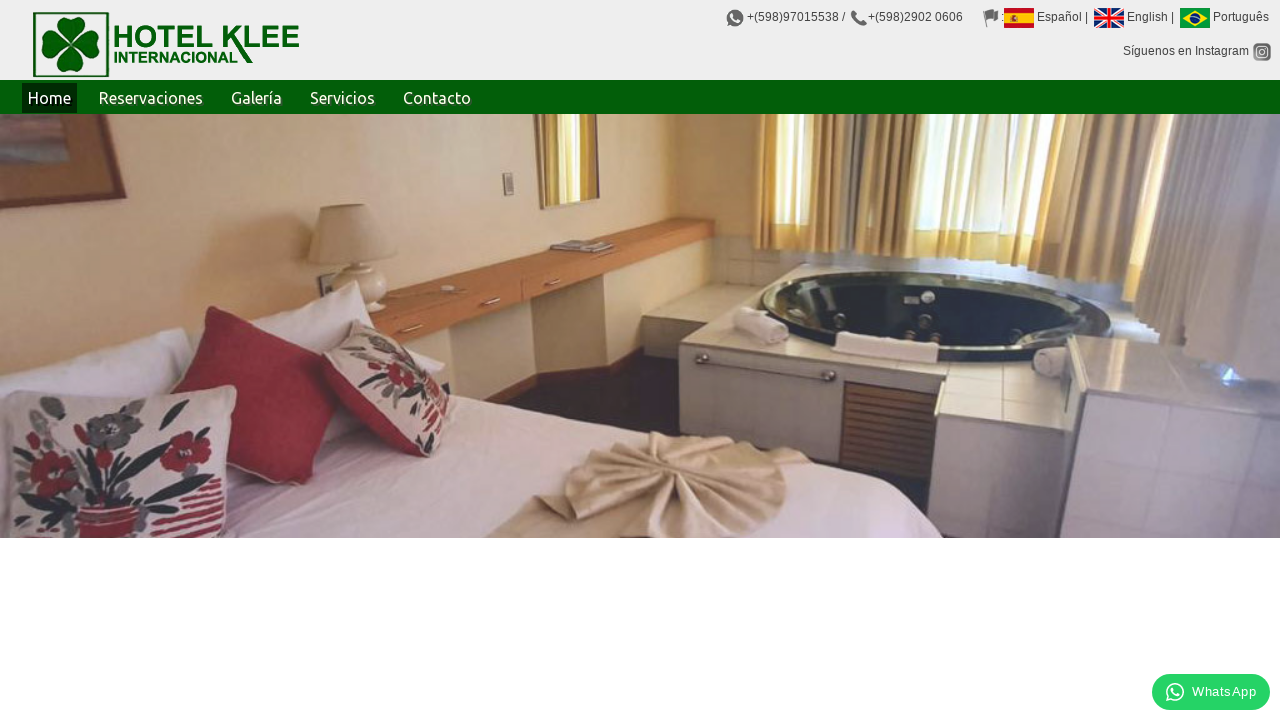

--- FILE ---
content_type: text/html; charset=UTF-8
request_url: https://www.klee.com.uy/?lang=es&cont=home
body_size: 2243
content:
<!DOCTYPE html>
<html>
  <head>
    <title>Hotel Klee Internacional</title>
    <meta name="description" content="Hotel internacional con atención de clase mundial.">
    <meta property="og:title" content="Hotel Klee Internacional">
    <meta property="og:url" content="http://www.klee.com.uy/">
    <meta property="og:description" content="Hotel internacional con atención de clase mundial.">
    <meta property="og:image" content="http://www.klee.com.uy/images/klee_wa.png">
    <link rel="stylesheet" type="text/css" href="/js/jquery-ui-1.12.1.custom/jquery-ui.css"> 
    <link rel="stylesheet" type="text/css" href="/js/jquery-ui-1.12.1.custom/jquery-ui.theme.min.css"> 
    <link rel="stylesheet" type="text/css" href="/style.css">
    <link rel="shortcut icon" href="/favicon.ico" type="image/x-gif">
    <script type="text/javascript" src="/js/jquery-3.6.0.min.js"></script>
    <script type="text/javascript" src="/js/jquery-ui-1.12.1.custom/jquery-ui.min.js"></script> 
    <script type="text/javascript" src="/js/jquery-ui-main/ui/i18n/datepicker-es.js"></script>  
    <script type="text/javascript" src="/js/funcs.php"></script>
    <link rel="stylesheet" href="js/jquery-date-range-picker-master/dist/daterangepicker.css">
    <script type="text/javascript" src="js/jquery-date-range-picker-master/dist/moment-with-locales.min.js"></script>
    <!-- <script type="text/javascript" src="js/jquery-date-range-picker-master/dist/jquery.min.js"></script> -->
    <!-- <script type="text/javascript" src="js/jquery-date-range-picker-master/dist/jquery.daterangepicker.min.js"></script> -->
    <script type="text/javascript" src="js/jquery-date-range-picker-master/dist/jquery.daterangepicker.min-gcp.js"></script>
    <script> 
      // $.datepicker.setDefaults( $.datepicker.regional[ "es" ] );

      function winResize(e){
        var ysize = ( window.innerWidth * 1.0 / 2.92 ) - 20;
        $('#bwrapper').css('height',ysize);
      }

      var uc=true
      window.addEventListener("resize", winResize, uc);
      document.body.onresize=bodyResize;
    </script>
   
  </head>
  <!-- <body onload="$('#allgood').css('visibility','visible');"-->
  <body onload="$('#allgood').css('opacity','100%');">
    <div id="top" name="top">
      <div id="dlogo" name="dlogo">
        <a href="/"><img src="/images/logo_2.png" border="0"></a>
      </div>
      <div id="drest" name="drest">
        <!-- Llámenos:&nbsp;--><img src="/images/icons/ico_whatsapp_contact.png" style="vertical-align:middle; width:18px;height:18px;">&nbsp;<a href="https://api.whatsapp.com/send?phone=59897015538">+(598)97015538</a>&nbsp;/&nbsp;<img src="/images/icons/ico_telefono.png" style="vertical-align:middle; width:20px;height:20px;"><a href="tel:+59829020606">+(598)2902 0606</a> &nbsp;&nbsp;&nbsp;&nbsp;
        <img src="/images/icons/ico_flag.png" style="width:20px;height:20px;vertical-align:middle;">:<a href="/?lang=es&cont=home"><img src="/images/icons/flag_spain.png" style="height:20px;vertical-align:middle;">&nbsp;Español</a>&nbsp;|&nbsp;
        <a href="/?lang=en&cont=home"><img src="/images/icons/flag_uk.png" style="height:20px;vertical-align:middle;">&nbsp;English</a>&nbsp;|&nbsp;
        <a href="/?lang=pt&cont=home"><img src="/images/icons/flag_brazil.png" style="height:20px;vertical-align:middle;">&nbsp;Português</a>&nbsp;<br><br>
        <a href="https://www.instagram.com/hotelkleeinternacional/" target="_blank">Síguenos en Instagram&nbsp;<img valign="middle" src="/images/instagram_ico.png" border="0"  style="vertical-align:middle; width:20px;height:20px;"></a>
      </div>
    </div>
    <div id="menu" name="menu">
      &nbsp;&nbsp;&nbsp;
      <a href="/?cont=home" class="cselected">Home</a>
      <a href="/?cont=reservations">Reservaciones</a>
      <a href="/?cont=rooms">Galería</a>
      <a href="/?cont=services">Servicios</a>
      <a href="/?cont=contact">Contacto</a>
    </div>
    <div id="all" name="all">
      <div id="general" name="general">
        <div id="content" name="content">
          <div id="bwrapper">
            <div id="containersl">
              <img class="photosl" src="/images/banners/banner01.jpg" alt="">
              <img class="photosl" src="/images/banners/banner02.jpg" alt="">
              <img class="photosl" src="/images/banners/banner03.jpg" alt="">
              <img class="photosl" src="/images/banners/banner04.jpg" alt="">
              <img class="photosl" src="/images/banners/banner05.jpg" alt="">
            </div>
          </div>
<div id="htwrapper"><img src="/images/vista_hotel.png" style="border:1px solid #666666; display:block; margin:10px; text-align:right;" align="left"><p>El <b>Hotel Klee</b> está situado a 100 metros del centro de Montevideo y de la estación del metro. Ofrece conexión wi-fi gratuito y desayuno buffet.</p><p>Las habitaciones están equipadas con TV cable, aire acondicionado y frigo bar.</p><p>Hay servicio de habitación, aparcamiento privado gratuito cerca del establecimiento.</p><p>La recepción, abierta 24 horas, ofrece servicio de lavandería e información turística.</p><p><b>Conozca nuestros <a href="/?cont=services">servicios</a> y disfrute de la estadía en nuestro hotel.</b></p></div>        <br>
        </div>
        <div id="bottom" name="bottom">
          <div id="bottoml" name="bottoml"> 
            <h2>Más sobre nosotros:</h2><br>
            <p style="line-height:1.8"><a href="https://www.instagram.com/hotelkleeinternacional/" target="_blank"><img valign="middle" src="/images/instagram_ico.png" border="0"  style="vertical-align:middle; width:20px;height:20px;">&nbsp;Síguenos en Instagram</a></p>
            <p style="line-height:1.8"><a href="/?cont=privacy">Política de privacidad</a></p>
            <p style="line-height:1.8"><a href="/?cont=terms">Términos y condiciones</a></p>
          </div>
          <div id="bottomr" name="bottomr">
            <h2>Donde encontrarnos:</h2><br>
            <div id="map"><iframe src="https://www.google.com/maps/embed?pb=!1m18!1m12!1m3!1d3271.9960318966487!2d-56.18926867133883!3d-34.906549090901066!2m3!1f0!2f0!3f0!3m2!1i1024!2i768!4f13.1!3m3!1m2!1s0x959f81cc8fcac89d%3A0x2c87874c7544e886!2sHotel%20Klee!5e0!3m2!1sen!2suy!4v1696598926772!5m2!1sen!2suy" width="550" height="250" style="border:0;" allowfullscreen="" loading="lazy" referrerpolicy="no-referrer-when-downgrade"></iframe></div>
          </div>
        </div>
      </div>
    </div>
      
    <div class="wa-message-us" number="59897015538" label="WhatsApp" color="green" size="compact" border_radius="20px" style="display: inline-block;">
      <script src="https://cdn.smooch.io/whatsapp/message-us-btn.min.js" type="text/javascript"></script>
    </div>
  </body>
</html>


--- FILE ---
content_type: text/css
request_url: https://www.klee.com.uy/style.css
body_size: 3351
content:

  @import url('https://fonts.googleapis.com/css2?family=Ubuntu:wght@300;400&display=swap');
  @import url('https://fonts.googleapis.com/css2?family=Yaldevi:wght@600&display=swap');
  @import url('https://fonts.googleapis.com/css2?family=Acme&display=swap');

  body {
    background-color: #ffffff;
    color: #444444;
    font-family: Verdana,Arial,Helvetica,sans-serif;
    font-size: 10pt;
    text-align:center;
    padding:0px;
    margin:0px;
  }

  H1 {
    font-size:14pt;
  }
  h2 {
    font-size:13pt;
  }
  p {
    font-size:10pt;
    text-align:justify;
  }
  li {
    font-size:10pt;
    text-align:justify;
  }

  #top {
    position:fixed;
    background-color:#eeeeee;
    width:100%;
    height:80px;
    top:0px;
    left:0px;
    padding:0px;
    z-index:1000;
  }

  #dlogo {
    width:320px;
    top:20px;
    left:10px;
    padding:5px;
  }

  #drest {
    position:absolute;
    right:0px;
    width:700px;
    float:right;
    top:0px;
    padding:8px;
    text-align:right;
    font-size:9pt;
  }

  #drest a {
    text-decoration:none;
    color:#444444;
  }

  #menu {
    position:fixed;
    background-color:#025E09;
    width:100%;
    height:34px;
    min-height:34px;
    top:80px;
    left:0px;
    text-align:left;
    padding:0px;
    z-index:100;
  }

  #all {
    position:fixed;
    top:100px;
    left:0px;
    width:100%;
    height:100%;
    margin:0px;
    padding:0px;
    overflow: scroll;
  }

  #general {
    top:0px;
    left:0px;
    width:100%;
    height:100%;
    margin:0px;
    padding:0px;
  }

  #content {
    display:inline-block;
    width:100%;
    height:inherit;
    min-height:500px;
    background-color:#ffffff;
    padding:0px;
    text-align:left;
  }

  #bwrapper {
    display:inline-block;
    height:inherit; 
  }

  #htwrapper {
    font-family: "Acme", sans-serif;
    display:block;
    padding:25px;
    max-width:1000px;
    min-height:350px;
  }

  #htwrapper p {
    font-size:15pt;
    padding: 4px;
  }

  #containersl {
    left:0px;
    margin: 0px;
    width: 100%;
    position:absolute;
  }

  #bottom {
    background-color:#025E09;
    background-image:url('/images/bottom.jpg');
    background-size: cover;
    color:#ffffff;
    width:100%;
    height:450px;
    left:0px;
    bottom:0px;
  }

  #bottoml {
    float:left;
    width:400px;
    /* border:1px solid black; */
    padding:10px 10px 10px 140px;
    color:#ffffff;
    text-align:left;
  }

  #bottoml a {
    font-size:10pt;
    color: #ffffff;
    text-decoration:none;
  }

  #bottoml p {
    font-size:10pt;
    color: #ffffff;
    text-decoration:none;
  }

  #bottomr {
    float:left;
    text-align:left;
    /* border:1px solid black; */
    width:400px;
    padding:10px;
    color:#ffffff;
  }

  #menu a {
    display:block inline;
    position:relative;
    color:#ffffee;
    font-family: 'Ubuntu', Verdana, Sans-serif;
    text-shadow:2px 2px #335533;
    font-size:12pt;
    text-decoration:none;
    padding:6px;
    margin:6px;
    top:9px;
  }
   
  #map {
    width:350px;
    height:250px;
  }

  #menu a.cselected {
    display:block inline;
    position:relative;
    color:#ffffff;
    background-color:#002B03;
    font-family: 'Ubuntu', Verdana, Sans-serif;
    text-shadow:2px 2px #000000;
    font-size:12pt;
    text-decoration:none;
    padding:6px;
    margin:6px;
    top:9px;
  }

  #menu a.reserva {
    display:block inline;
    color:#ffffcc;
    text-shadow:2px 2px #335533;
    font-size:12pt;
    text-decoration:none;
    padding:6px;
    margin:6px;
    position:relative;
    top:9px;
  }

  #menu a:hover {
    background-color:#004c06;
    text-shadow:2px 2px #002200;
  }

  .smallbutton  {
    margin:6px 0px 6px 6px;
    background-color:#004c06;
    color:#ffffff;
    text-decoration:none;
    padding:6px;
    text-shadow:2px 2px #002200;
    border-radius:6px;
    cursor:pointer;
  }

  .smallbutton:hover  {
    background-color:#00aa06;
    text-shadow:2px 2px #002200;
  }

  .smallbuttonpres  {
    background-color:#008806;
    color:#ffffff;
    text-decoration:none;
    padding:6px;
    text-shadow:2px 2px #002200;
    border-radius:6px;
    font-weight: bold;
  }


  input[type=submit], input[type=button] {
    font-weight:bold;
    padding:5px;
    border-radius:6px;
    background-color: #003004;
    color:#eeeeee;
  }

  input[type=submit]:hover, input[type=button]:hover {
    background-color: #006600;
    color:#ffffff;
  }
   
  input[type=text], input[type=password], input[type=number],textarea, select {
    border-radius:4px;
    padding:4px;
  }

  input.topts {
    margin:4px;
    padding:4px;
  }
  select.topts {
    margin:4px;
    padding:4px;
  }
  textarea.topts {
    margin:4px;
    padding:4px;
  }

  .photosl {
    display:block;
    position: absolute;
    animation: round 20s infinite;
    width:100%;
    height:0;
    opacity: 0;
  }

  @keyframes round {
    25% {
      opacity: 1;
    }
    50% {
      opacity: 0;
    }
  }
  
  img:nth-child(1) {
    height:auto;
    animation-delay: 20s;
  }
  
  img:nth-child(2) {
    height:auto;
    animation-delay: 15s;
  }
  
  img:nth-child(3) {
    height:auto;
    animation-delay: 10s;
  }
  
  img:nth-child(4) {
    height:auto;
    animation-delay: 5s;
  }

  img:nth-child(5) {
    height:auto;
    animation-delay: 0s;
  }

  #currentphoto {
    transition: 2s;
  }

  .treservations {
    background-color:#025E09; 
    color:#ffffff;
    font-size:10pt;
    border-radius:9px;
    padding:6px;
    vertical-align:middle;
  }
  .treservations td {
    font-size:10pt;
    vertical-align:middle;
  }
  .noway {
    font-size:10pt;
    padding:0px;
  }

  #rooms {
    clear:both;
    width:590px;
    background-color:#eeeeee;
    padding:8px;
    margin:8px;
    text-align: left;
  }

  #rooms div {
    background-color:#ffffff;
    width:120px;
    height:90px;
  }

  #rooms img {
    opacity:60%;
    border: 1px solid #444444;
    transition: 0.4s;
  }
  #rooms img:hover {
    opacity:100%;
  }
  #rooms img.sel {
    opacity:100%;
  }
   
  #photowrap {
    clear:both;
    padding:10px;
    top:0px;
  }

  #photowrap img {
    border: 1px solid #666666;
  }

  .lrbut {
    transition:0.4s;
    opacity:60%;
  }

  .lrbut:hover {
    opacity:100%;
  }

  .icons {
    padding:6px;
    vertical-align:top;
  }
  .realcontact td {
    padding:6px;
  }
 
  table.contact th {
    text-align:left;
    font-weight:bold;
    font-size:9pt;
    padding:10px 28px 0px 6px;
  }

  table.contact td {
    text-align:left;
    padding:6px 30px 4px 8px;
  }

  table.contact td.endtable {
    text-align:center;
    padding:10px;
    font-size:10pt;
  }

  table.contact td.endtable input, table.contact td.endtable submit {
    padding:10px;
    font-size:10pt;
  }

  table.contact td input,table.contact td textarea ,table.contact td select {
    text-align:left;
    font-size:9pt;
    padding:6px;
  }

  .table {
    -moz-border-radius: 6px;
    border-radius: 6px;
    border:1px solid #443333;
    background: #ffffff;
    min-width: 300px;
  }
  table.login input {
    font-size:12pt;
    padding:6px;
    font-weight:normal;
    border:0px;
    background-color: #ffddcc;
  }

  table.login td {
    font-size:12pt;
    padding:6px 6px 2px 2px;
    font-weight:bold;
  }

  tr.strl td {
    padding:4px;
    border-bottom: 1px solid #dddddd;
    border-right: 1px solid #dddddd;
  }

  .trth, .trth td {
    background-color: #006600;
    color: #ffffff;
    font-size:12pt;
    font-family: 'LeelawadeeRegular',Verdana,Tahoma,Helvetica,sans-serif;
    font-weight:bold;
    padding: 4px;
  }

  .th {
    background-color: #006600;
    color: #ffffff;
    font-size:11pt;
    font-family: Verdana,Tahoma,Helvetica,sans-serif;
    /* font-weight:bold; */
    padding: 4px;
  }

  .th a {
    color: #ffffff;
    text-decoration:none;
  }
   
  .td {
    background-color: #ffffff;
    color: #444444;
    padding:6px;
    font-family: Verdana,Tahoma,Helvetica,sans-serif;
  }

  .tru {
    color: #444444;
    padding:4px;
    text-align: center;
    font-family: Verdana,Tahoma,Helvetica,sans-serif;
  }

  a.plusb {
    border:2px solid #222222;  
    background-color: #008800;
    font-family:Monospace;
    cursor:pointer;
    outline-offset:2px;
    color: white;
    width:14px;
    height:6px;
    padding: 1px 7px 1px 7px;
    text-decoration:none;
    border-radius:12px;
    font-weight:bold;
    font-size:13pt;
  }
  a.plusb:hover {
    background-color: #00aa00;
  }

  a.ubutton {
    border:2px solid #222222;  
    background-color: #008800;
    cursor:pointer;
    outline-offset:2px;
    color: white;
    width:86px;
    height:9px;
    padding: 2px 7px 2px 7px;
    text-decoration:none;
    border-radius:12px;
    font-size:11pt;
  }
  a.ubutton:hover {
    background-color: #00aa00;
  }

  a.anclang {
    text-decoration:none;
    icon:pointer;
    font-weight:bold;
    color:#444444;
  }

  a.anclang:hover {
    color:#229922;
  }

  .selopt {
    padding:6px;
    margin:4px;
  }

  #optStatus option[value="0"] {
    background-color:#886600;
    color:#ffffff;
  }
  #optStatus option[value="1"] {
    background: #006600;
    color: #eeeeee;
  }
  #optStatus option[value="2"] {
    background-color:#009900;
    color:#ffffff;
  }
  #optStatus option[value="3"] {
    background-color:#442200;
    color:#ffffff;
  }

  td.strl {
    padding:4px;
    font-family: 'Verdana',sans-serif;
    font-size: 8pt;
  }
  tr.strl {
    background-color: #ffffff;
    color: #444444;
    padding:4px;
    border-bottom: 1px solid #dddddd;
    border-right: 1px solid #dddddd;
  }
  tr.strl:hover > td {
    background-color: #Ffffbb;
    color: #000000;
    padding:4px;
    border-bottom: 1px solid #dddd33;
    border-right: 1px solid #dddd33;
  }
  tr.strl td {
    padding:4px;
    border-bottom: 1px solid #dddddd;
    border-right: 1px solid #dddddd;
  }
  td.trl {
    padding:4px;
    font-family: 'Verdana',sans-serif;
  }
  tr.trl {
    background-color: #ffffff;
    color: #444444;
    padding:4px;
    border-bottom: 1px solid #dddddd;
    border-right: 1px solid #dddddd;
  }
  tr.trl:hover > td {
    background-color: #Ffffbb;
    color: #000000;
    padding:4px;
    border-bottom: 1px solid #dddd33;
    border-right: 1px solid #dddd33;
  }
  tr.trl td {
    padding:4px;
    border-bottom: 1px solid #dddddd;
    border-right: 1px solid #dddddd;
  }
  /* Rojos */
  tr.trlred {
    background-color: #ffcccc;
    color: #444444;
    padding:4px;
    border-bottom: 1px solid #dddddd;
    border-right: 1px solid #dddddd;
  }
  tr.trlred > td {
    background-color: #ffcccc;
    color: #444444;
    padding:4px;
    border-bottom: 1px solid #dddddd;
    border-right: 1px solid #dddddd;
  }
  tr.trlred:hover > td {
    background-color: #ffccaa;
    color: #000000;
    padding:4px;
    border-bottom: 1px solid #dd9933;
    border-right: 1px solid #dd9933;
  }

  .menu{
      height: 32px;
      font-family: Verdana,Helvetica,sans-serif;
      font-size:10pt;
      min-width:680px;
      width:auto;
      border:1px solid #000000;
      color:#ffffff;
      background-color:#006600;
      text-align:left;
  }
  .menu li{
      list-style: none;
      display: block;
      float: left;
      font-size:10pt;
      height: 30px;
      position: relative;
      text-shadow:2px 2px #000000;
  }
  .menu li a {
      padding: 0px 5px 0px 10px;
      margin: 0px 0;
      line-height:26px;
      font-family: Verdana,Helvetica,sans-serif;
      height: 30px;
      font-size:10pt;
      /* font-weight:bold; */
      color: #ffffff;
      text-decoration:none;
      text-shadow:2px 2px #000000;
  }
  .menu li a:hover  {
      padding: 0px 5px 0px 10px;
      margin: 0px 0;
      height: 36px;
  }
  .menu ul{
      padding: 0px;
      width:160px;
      color:#ffffff;
      background-color:#006600;
  }
  .menu .site-name,.menu .site-name:hover {
      padding-left: 0px;
      padding-right: 10px;
      width: 160px;
  }
  .menu .site-name a {
      width: 148px;
      overflow:hidden;
  }
  .menu li a{
      width: 148px;
      display: block;
      text-decoration:none;
  }
  .menu ul li {
      border-right:none;
      width:160px;
      height:29px;
  }
  .menu ul li:hover {
      border-right:none;
      width:160px;
      height:29px;
      background-color:#228800;
      /* border-right: 1px solid #000000; */
  }
  .menu ul li:hover > a {
      color:#ffffff;
  }

  .menu ul li a {
      border-right: none;
  }

  /* Sub menus */
  .menu ul{
      display: none;
      visibility:hidden;
      position: absolute;
      top: 30px;
  }
  /* Third-level menus */
  .menu ul ul{
      top: 0px;
      left:158px;
      display: none;
      visibility:hidden;
      /* border-top: 2px solid ".BUTTONBG."; */
  }
  /* Fourth-level menus */
  .menu ul ul ul{
      top: 0px;
      left:158px;
      display: none;
      /*border-top: 2px solid ".BUTTONBG.";*/
      visibility:hidden;
  }
  .menu ul li{
      display: block;
      visibility:visible;
  }
  .menu li:hover > ul{
      display: block;
      visibility:visible;
  }

  #presupuesto ol li {
    line-height: 1.6;
  }

  .wa-message-us {
    display: inline-block;
    position: fixed;
    z-index: 2;
    bottom: 10px;
    right: 10px;
    transition: bottom .5s;
  }

  table.tservices tr td {
    padding:10px;
    width:300px;
    text-align:center;
    vertical-align:middle;
    line-height:1.8;
  }

  table.tservices tr td p {
    text-align:center;
  }

  .servtitle {
    font-family: "Yaldevi", Tahoma, sans-serif;
    font-size:14pt;
    font-weight:bold;
  }

  .cal {
    font-size: 9pt;
    border: 2px solid #777777;
    border-radius:6px;
    background-color:#999999;
    margin:2px;
    cursor: normal;
  }
  .cal td {
    padding: 2px;
    text-align:center;
    background-color:#ffffff;
    cursor: pointer;
  }
  .cal td input[type=checkbox] {
    border-radius:4px;
    transition: box-shadow .3s;
    background: lightgreen;
    cursor: pointer;
  } 
  .cal td input[type=checkbox]:checked {
    box-shadow: inset 0 0 0 30px green;
    cursor: pointer;
  } 
  .cal td.normal {
    border: 1px solid #dddddd;
    padding: 2px;
    text-align:center;
    border-radius:4px;
  }
  .cal td.normal:hover {
    background-color:#eeeeee;
    border: 1px solid #222222;
  }
  .cal td.normald {
    border: 1px solid #eeeedd;
    background-color: #ffff99;
    color: #000000;
    text-shadow: 1px 1px #999999;
    padding: 2px;
    text-align:center;
    border-radius:4px;
  }
  .cal td.tdselected {
    border: 1px solid #aabb55;
    background-color:#aacc55;
    text-align:center;
    padding: 2px;
  }
  .cal td.tdselected:hover {
    background-color:#bbdd77;
  }
  .cal td.tdclosed {
    background-color:#bb9922;
    padding: 2px;
  }
  .cal td.tdclosed:hover {
    background-color:#ccaa33;
  }
  .cal td.tdfull {
    background-color:#ffaaaa;
    color:#000000;
    padding: 2px;
  }
  .cal td.tdfull:hover {
    background-color:#ffcccc;
  }

  .cal td.tdoccu {
    background-color:#99ff99;
    color:#000000;
    padding: 2px;
  }
  .cal td.tdoccu:hover {
    background-color:#bbffbb;
  }

  .cal td.tdnon {
    background-color:#999999;
    border:none;
    /* border:1px solid #dddddd; */
  }
  .cal td.tdtitleright {
    font-weight:bold;
    padding:4px 6px 4px 6px;
    text-align:left;
    border:1px solid #dddddd;
    border-radius:0px 6px 6px 0px;
  }
  .cal td.tdtitleleft {
    font-weight:bold;
    padding:4px 6px 4px 6px;
    text-align:left;
    border:1px solid #dddddd;
    border-radius:6px 0px 0px 6px;
  }

  /* Tooltip container */
  .tooltip {
    position: relative;
    display: inline-block;
  }
  
  /* Tooltip text */
  .tooltip .tooltiptext {
    visibility: hidden;
    width: 220px;
    display:block;
    opacity: 0;
    transition: opacity 1s;
    background-color: darkgreen;
    color: #fff;
    text-align: center;
    padding: 5px 0;
    border-radius: 12px 12px 12px 0px; 
    box-shadow: #222222 3px 3px;
    text-shadow: none;
    font-size:10pt;
   
    /* Position the tooltip text - see examples below! */
    position: absolute;
    top: -45px;
    left: 21px;
    z-index: 1;
  }
  
  .tooltip .tooltiptextdisabled {
    visibility: hidden;
    width: 220px;
    display:block;
    opacity: 0;
    transition: opacity 1s;
    background-color: #cccc00;
    color: #000;
    text-align: center;
    padding: 5px 0;
    border-radius: 12px 12px 12px 0px; 
    box-shadow: #222222 3px 3px;
    text-shadow: none;
    font-size:10pt;
   
    /* Position the tooltip text - see examples below! */
    position: absolute;
    top: -65px;
    left: 21px;
    z-index: 1;
  }

  .tooltip .tooltiptextfull {
    visibility: hidden;
    width: 220px;
    display:block;
    opacity: 0;
    transition: opacity 1s;
    background-color: #ff7777;
    color: #000;
    text-align: center;
    padding: 5px 0;
    border-radius: 12px 12px 12px 0px; 
    box-shadow: #222222 3px 3px;
    text-shadow: none;
    font-size:10pt;
   
    /* Position the tooltip text - see examples below! */
    position: absolute;
    top: -45px;
    left: 21px;
    z-index: 1;
  }

  .tooltip .tooltiptextoccu {
    visibility: hidden;
    width: 220px;
    display:block;
    opacity: 0;
    transition: opacity 1s;
    background-color: #44ff44;
    color: #000;
    text-align: center;
    padding: 5px 0;
    border-radius: 10px 10px 10px 0px; 
    box-shadow: #222222 3px 3px;
    text-shadow: none;
    font-size:10pt;
   
    /* Position the tooltip text - see examples below! */
    position: absolute;
    top: -45px;
    left: 21px;
    z-index: 1;
  }

  .tooltip:hover .tooltiptext, .tooltip:hover .tooltiptextdisabled, .tooltip:hover .tooltiptextfull, .tooltip:hover .tooltiptextoccu {
    opacity: 1;
  }

  /* Show the tooltip text when you mouse over the tooltip container */
  .tooltip:hover .tooltiptext {
    visibility: visible;
  }
  .tooltip:hover .tooltiptextdisabled {
    visibility: visible;
  }
  .tooltip:hover .tooltiptextfull {
    visibility: visible;
  }
  .tooltip:hover .tooltiptextoccu {
    visibility: visible;
  }

  .disabled {
    pointer-events: none;
    cursor: default;
    opacity: 0.6;
  }


--- FILE ---
content_type: text/css
request_url: https://www.klee.com.uy/js/jquery-date-range-picker-master/dist/daterangepicker.css
body_size: 2296
content:
.date-picker {
  width: 170px;
  height: 25px;
  padding: 0;
  border: 0;
  line-height: 25px;
  padding-left: 10px;
  font-size: 13px;
  font-family: Verdana, Arial, sans-serif;
  font-weight: bold;
  cursor: pointer;
  color: #303030;
  position: relative;
  z-index: 2;
}

.date-picker-wrapper {
  position: absolute;
  z-index: 1;
  /* border: 1px solid #bfbfbf; */
  /* background-color: #dddddd; */
  background-color: #005500; /* GCP */
  padding: 5px 12px;
  font-size: 13px;
  line-height: 20px;
  /* color: #aaa; */
  color: #dddddd;
  border-radius:8pt;
  font-family: Verdana, Arial, sans-serif;
  -webkit-box-shadow: 3px 3px 10px rgba(0, 0, 0, 0.5);
          box-shadow: 3px 3px 10px rgba(0, 0, 0, 0.5);
  -webkit-box-sizing: initial;
          box-sizing: initial;
}

.dp-clearfix {
  clear: both;
  height: 0;
  font-size: 0;
}

.date-picker-wrapper.inline-wrapper {
  position: relative;
  -webkit-box-shadow: none;
          box-shadow: none;
  display: inline-block;
  color: #116611;
}

.date-picker-wrapper.single-date {
  width: auto;
}

.date-picker-wrapper.no-shortcuts {
  padding-bottom: 12px;
}

.date-picker-wrapper.no-topbar {
  padding-top: 12px;
}

.date-picker-wrapper .footer {
  font-size: 11px;
  padding-top: 3px;
}

.date-picker-wrapper b {
  color: #ffffff;
  font-weight: 700;
}

.date-picker-wrapper a {
  color: #6bb4d6;
  text-decoration: underline;
}

.date-picker-wrapper .month-name {
  text-transform: uppercase;
}

.date-picker-wrapper .select-wrapper {
  position: relative;
  overflow: hidden;
  display: inline-block;
  vertical-align: middle;
}

.date-picker-wrapper .select-wrapper:hover {
  text-decoration: underline;
}

.date-picker-wrapper .month-element {
  display: inline-block;
  vertical-align: middle;
}

.date-picker-wrapper .select-wrapper select {
  position: absolute;
  margin: 0;
  padding: 0;
  left: 0;
  top: -1px;
  font-size: inherit;
  /* font-style: inherit; */
  font-weight: inherit;
  text-transform: inherit;
  /* color: inherit; */
  cursor: pointer;
  -webkit-appearance: none;
  -moz-appearance: none;
  appearance: none;
  background: transparent;
  border: 0;
  outline: 0;
  -ms-filter: "progid:DXImageTransform.Microsoft.Alpha(Opacity=1)";
  filter: alpha(opacity=1);
  opacity: 0.01;
}

.date-picker-wrapper .month-wrapper {
  border: 1px solid #444444;
  border-radius: 8px;
  /* background-color: #fff; */
  background-color: #228822; /* GCP */
  color: #ffffff; /* GCP */
  padding: 5px;
  cursor: default;
  position: relative;
  _overflow: hidden;
}

.date-picker-wrapper .month-wrapper table {
  width: 220px;
  float: left;
  font-size: 11pt;
}

.date-picker-wrapper .month-wrapper table.month2 {
  width: 220px;
  float: left;
  font-size: 11pt;
}

.date-picker-wrapper .month-wrapper table th, .date-picker-wrapper .month-wrapper table td {
  vertical-align: middle;
  text-align: center;
  line-height: 14px;
  margin: 0px;
  padding: 0px;
}

.date-picker-wrapper .month-wrapper table .day {
  padding: 5px 0;
  line-height: 1;
  font-size: 13px;
  margin-bottom: 1px;
  /* color: #bbb; */
  color: #cccccc;
  cursor: default;
}

.date-picker-wrapper .month-wrapper table div.day.lastMonth, .date-picker-wrapper .month-wrapper table div.day.nextMonth {
  color: #ffffff;
  cursor: default;
}

.date-picker-wrapper .month-wrapper table .day.checked {
  /* background-color: #9cdbf7; */
  /* background-color: #00aa00;*/ 
  background: linear-gradient(0deg, rgba(10,74,0,1) 0%, rgba(14,121,9,1) 96%);
  color:#ffffff;
}

.date-picker-wrapper .month-wrapper table .week-name {
  height: 20px;
  line-height: 20px;
  font-size:10pt;
  /* font-weight: 70; */
  /* text-transform: uppercase; */
  text-transform: capitalize;
}

.date-picker-wrapper .month-wrapper table .day.has-tooltip {
  cursor: help !important;
}

.date-picker-wrapper .month-wrapper table .day.has-tooltip .tooltip {
  white-space: nowrap;
}

.date-picker-wrapper .time label {
  white-space: nowrap;
}

.date-picker-wrapper .month-wrapper table .day.toMonth.valid {
  /* color: #333; */
  color: #ffffff;
  cursor: pointer;
}

.date-picker-wrapper .month-wrapper table .day.toMonth.hovering {
  /* background-color: #cdecfa; */
  background-color: #338833;
}

.date-picker-wrapper .month-wrapper table .day.nextMonth, .date-picker-wrapper .month-wrapper table .day.lastMonth {
  display: none;
}

.date-picker-wrapper .month-wrapper table .day.real-today {
  /* background-color: #ffe684; */
  background-color: #88dd00;
  font-weight: bold;
  color:#ffffff;
  border-radius:6px;
}

.date-picker-wrapper .month-wrapper table .day.real-today.checked, .date-picker-wrapper .month-wrapper table .day.real-today.hovering {
  /* background-color: #70ccd5; */
  /* background-color: #228822; */
  background: linear-gradient(0deg, rgba(10,74,0,1) 0%, rgba(14,121,9,1) 96%);
  font-weight: bold;
}

.date-picker-wrapper table .caption {
  height: 40px;
}

.date-picker-wrapper table .caption > th:first-of-type, .date-picker-wrapper table .caption > th:last-of-type {
  width: 27px;
}

.date-picker-wrapper table .caption .next, .date-picker-wrapper table .caption .prev {
  padding: 5px 6px 4px 6px;
  cursor: pointer;
  border-radius: 9px;
  background-color: #117711;
  color: white;
  margin:2px;
}

.date-picker-wrapper table .caption .next:hover, .date-picker-wrapper table .caption .prev:hover {
  background-color: #229922;
}

.date-picker-wrapper .gap {
  position: relative;
  z-index: 1;
  width: 15px;
  height: 100%;
  background-color: red;
  font-size: 0;
  line-height: 0;
  float: left;
  top: -5px;
  margin: 0 10px -10px;
  visibility: hidden;
  height: 0;
}

.date-picker-wrapper .gap .gap-lines {
  height: 100%;
  overflow: hidden;
  background-color:#228822;
}

.date-picker-wrapper .gap .gap-line {
  height: 15px;
  width: 15px;
  position: relative;
  background-color:#228822;
}

.date-picker-wrapper .gap .gap-line .gap-1 {
  z-index: 1;
  height: 0;
  /*
  border-left: 8px solid white;
  border-top: 8px solid #eee;
  border-bottom: 8px solid #eee;
  */
  border-left: 8px solid #228822;
  border-top: 8px solid #228822;
  border-bottom: 8px solid #228822;
  background-color:#228822;
}

.date-picker-wrapper .gap .gap-line .gap-2 {
  position: absolute;
  right: 0;
  top: 0px;
  z-index: 2;
  height: 0;
  border-left: 8px solid #228822;
  border-top: 8px solid #228822;
  /* border-top: 8px solid white; */
  background-color:#228822;
}

.date-picker-wrapper .gap .gap-line .gap-3 {
  position: absolute;
  right: 0;
  top: 8px;
  z-index: 2;
  height: 0;
  border-left: 8px solid #228822;
  border-bottom: 8px solid #228822;
  background-color:#228822;
}

.date-picker-wrapper .gap .gap-top-mask {
  width: 6px;
  height: 1px;
  position: absolute;
  top: -1px;
  left: 1px;
  /* background-color: #eee;  */
  z-index: 3;
  background-color:#007700;
}

.date-picker-wrapper .gap .gap-bottom-mask {
  width: 6px;
  height: 1px;
  position: absolute;
  bottom: -1px;
  left: 7px;
  /* background-color: #eee; */
  background-color:#228822;
  z-index: 3;
}

.separator-day {
  color:#ffffff;
}

.date-picker-wrapper .selected-days {
  color:#ffffff;
  display: none;
  font-style: normal;
}

.date-picker-wrapper .drp_top-bar {
  line-height: 1.4;
  position: relative;
  padding: 10px 40px 10px 0;
}

.date-picker-wrapper .drp_top-bar .error-top, .date-picker-wrapper .drp_top-bar .normal-top {
  display: none;
}

.date-picker-wrapper .drp_top-bar .default-top {
  color: #ffffff;
  display: block;
}

.date-picker-wrapper .drp_top-bar.error .default-top {
  display: none;
}

.date-picker-wrapper .drp_top-bar.error .error-top {
  display: block;
  color: red;
}

.date-picker-wrapper .drp_top-bar.normal .default-top {
  display: none;
}

.date-picker-wrapper .drp_top-bar.normal .normal-top {
  display: block;
}

.date-picker-wrapper .drp_top-bar.normal .normal-top .selection-top {
  color: #ffffff;
}

.date-picker-wrapper .drp_top-bar .apply-btn {
  position: absolute;
  right: 0px;
  top: 6px;
  padding: 3px 5px;
  margin: 0;
  font-size: 13px;
  border-radius: 4px;
  cursor: pointer;
  color: #d9eef7;
  border: solid 1px #0076a3;
  background: #0095cd;
  background: -moz-linear-gradient(top, #00adee, #0078a5);
  filter: progid:DXImageTransform.Microsoft.gradient(startColorstr='#00adee', endColorstr='#0078a5');
  color: white;
  line-height: initial;
}

.date-picker-wrapper .drp_top-bar .apply-btn.disabled {
  cursor: pointer;
  color: #606060;
  border: solid 1px #b7b7b7;
  background: #fff;
  background: -moz-linear-gradient(top, #fff, #ededed);
  filter: progid:DXImageTransform.Microsoft.gradient(startColorstr='#ffffff', endColorstr='#ededed');
}

.date-picker-wrapper .time {
  position: relative;
}

.date-picker-wrapper.single-month .time {
  display: block;
}

.date-picker-wrapper .time input[type=range] {
  vertical-align: middle;
  width: 129px;
  padding: 0;
  margin: 0;
  height: 20px;
}

.date-picker-wrapper .time1 {
  width: 180px;
  padding: 0 5px;
  text-align: center;
}

/*time styling*/
.time2 {
  width: 180px;
  padding: 0 5px;
  text-align: center;
}

.date-picker-wrapper .time1 {
  float: left;
}

.date-picker-wrapper .time2 {
  float: right;
}

.date-picker-wrapper .hour {
  text-align: right;
}

.minute {
  text-align: right;
}

.date-picker-wrapper .hide {
  display: none;
}

.date-picker-wrapper .first-date-selected {
  /* background-color: #49e !important; */
  /* background-color: #22cc22 !important; */
  background: linear-gradient( 0deg , rgba(10,74,0,1) 0%, rgba(14,121,9,1) 96%);
  /* color: white !important; */
  color: #ffffff !important;
  font-weight:bold;
  border-radius: 6px 0px 0px 6px;
}

.date-picker-wrapper .last-date-selected {
  /* background-color: #49e !important; */
  /* background-color: #22cc22 !important; */
  background: linear-gradient( 0deg , rgba(10,74,0,1) 0%, rgba(14,121,9,1) 96%);
  /* color: white !important; */
  color: #ffffff !important;;
  font-weight:bold;
  border-radius: 0px 6px 6px 0px;
}

.selected-days-num {
  color: #ffffff;
}


.date-picker-wrapper .date-range-length-tip {
  position: absolute;
  margin-top: -4px;
  margin-left: -8px;
  -webkit-box-shadow: 0 0 3px rgba(0, 0, 0, 0.3);
          box-shadow: 0 0 3px rgba(0, 0, 0, 0.3);
  display: none;
  background-color: yellow;
  padding: 0 6px;
  border-radius: 2px;
  font-size: 13px;
  line-height: 16px;
  -webkit-filter: drop-shadow(0 0 3px rgba(0, 0, 0, 0.3));
  -moz-filter: drop-shadow(0 0 3px rgba(0, 0, 0, 0.3));
  -ms-filter: drop-shadow(0 0 3px rgba(0, 0, 0, 0.3));
  -o-filter: drop-shadow(0 0 3px rgba(0, 0, 0, 0.3));
  filter: drop-shadow(0 0 3px rgba(0, 0, 0, 0.3));
}

.date-picker-wrapper .date-range-length-tip:after {
  content: '';
  position: absolute;
  border-left: 4px solid transparent;
  border-right: 4px solid transparent;
  border-top: 4px solid #eeeecc;
  left: 50%;
  margin-left: -4px;
  bottom: -4px;
}

.date-picker-wrapper.two-months.no-gap .month1 .next, .date-picker-wrapper.two-months.no-gap .month2 .prev {
  display: none;
}

.date-picker-wrapper .week-number {
  padding: 5px 0;
  line-height: 1;
  font-size: 13px;
  margin-bottom: 1px;
  color: #999;
  cursor: pointer;
}

.date-picker-wrapper .week-number.week-number-selected {
  color: #49e;
  font-weight: bold;
}


--- FILE ---
content_type: text/css; charset=utf-8
request_url: https://fonts.googleapis.com/css2?family=Yaldevi:wght@600&display=swap
body_size: -215
content:
/* sinhala */
@font-face {
  font-family: 'Yaldevi';
  font-style: normal;
  font-weight: 600;
  font-display: swap;
  src: url(https://fonts.gstatic.com/s/yaldevi/v17/cY9afj6VW0NMrDWtDNzCOwlPMq9SLpevIAvyZRPgAYkTeS969w.woff2) format('woff2');
  unicode-range: U+0964-0965, U+0D81-0DF4, U+1CF2, U+200C-200D, U+25CC, U+111E1-111F4;
}
/* latin-ext */
@font-face {
  font-family: 'Yaldevi';
  font-style: normal;
  font-weight: 600;
  font-display: swap;
  src: url(https://fonts.gstatic.com/s/yaldevi/v17/cY9afj6VW0NMrDWtDNzCOwlPMq9SLpevIAvhZRPgAYkTeS969w.woff2) format('woff2');
  unicode-range: U+0100-02BA, U+02BD-02C5, U+02C7-02CC, U+02CE-02D7, U+02DD-02FF, U+0304, U+0308, U+0329, U+1D00-1DBF, U+1E00-1E9F, U+1EF2-1EFF, U+2020, U+20A0-20AB, U+20AD-20C0, U+2113, U+2C60-2C7F, U+A720-A7FF;
}
/* latin */
@font-face {
  font-family: 'Yaldevi';
  font-style: normal;
  font-weight: 600;
  font-display: swap;
  src: url(https://fonts.gstatic.com/s/yaldevi/v17/cY9afj6VW0NMrDWtDNzCOwlPMq9SLpevIAvvZRPgAYkTeS8.woff2) format('woff2');
  unicode-range: U+0000-00FF, U+0131, U+0152-0153, U+02BB-02BC, U+02C6, U+02DA, U+02DC, U+0304, U+0308, U+0329, U+2000-206F, U+20AC, U+2122, U+2191, U+2193, U+2212, U+2215, U+FEFF, U+FFFD;
}


--- FILE ---
content_type: application/javascript
request_url: https://www.klee.com.uy/js/jquery-date-range-picker-master/dist/jquery.daterangepicker.min-gcp.js
body_size: 16033
content:
!function(e){"function"==typeof define&&define.amd?define(["jquery","moment"],e):"object"==typeof exports&&"undefined"!=typeof module?module.exports=e(require("jquery"),require("moment")):e(jQuery,moment)}(function(e,t){"use strict";e.dateRangePickerLanguages={"default":{selected:"Selected:",day:"Day",days:"Days",apply:"Close","week-1":"mo","week-2":"tu","week-3":"we","week-4":"th","week-5":"fr","week-6":"sa","week-7":"su","week-number":"W","month-name":["january","february","march","april","may","june","july","august","september","october","november","december"],shortcuts:"Shortcuts","custom-values":"Custom Values",past:"Past",following:"Following",previous:"Previous","prev-week":"Week","prev-month":"Month","prev-year":"Year",next:"Next","next-week":"Week","next-month":"Month","next-year":"Year","less-than":"Date range should not be more than %d days","more-than":"Date range should not be less than %d days","default-more":"Please select a date range longer than %d days","default-single":"Please select a date","default-less":"Please select a date range less than %d days","default-range":"Please select a date range between %d and %d days","default-default":"Please select a date range",time:"Time",hour:"Hour",minute:"Minute"},id:{selected:"Terpilih:",day:"Hari",days:"Hari",apply:"Tutup","week-1":"sen","week-2":"sel","week-3":"rab","week-4":"kam","week-5":"jum","week-6":"sab","week-7":"min","week-number":"W","month-name":["januari","februari","maret","april","mei","juni","juli","agustus","september","oktober","november","desember"],shortcuts:"Pintas","custom-values":"Nilai yang ditentukan",past:"Yang Lalu",following:"Mengikuti",previous:"Sebelumnya","prev-week":"Minggu","prev-month":"Bulan","prev-year":"Tahun",next:"Selanjutnya","next-week":"Minggu","next-month":"Bulan","next-year":"Tahun","less-than":"Tanggal harus lebih dari %d hari","more-than":"Tanggal harus kurang dari %d hari","default-more":"Jarak tanggal harus lebih lama dari %d hari","default-single":"Silakan pilih tanggal","default-less":"Jarak rentang tanggal tidak boleh lebih lama dari %d hari","default-range":"Rentang tanggal harus antara %d dan %d hari","default-default":"Silakan pilih rentang tanggal",time:"Waktu",hour:"Jam",minute:"Menit"},az:{selected:"Seçildi:",day:" gün",days:" gün",apply:"tətbiq","week-1":"1","week-2":"2","week-3":"3","week-4":"4","week-5":"5","week-6":"6","week-7":"7","month-name":["yanvar","fevral","mart","aprel","may","iyun","iyul","avqust","sentyabr","oktyabr","noyabr","dekabr"],shortcuts:"Qısayollar",past:"Keçmiş",following:"Növbəti",previous:"&nbsp;&nbsp;&nbsp;","prev-week":"Öncəki həftə","prev-month":"Öncəki ay","prev-year":"Öncəki il",next:"&nbsp;&nbsp;&nbsp;","next-week":"Növbəti həftə","next-month":"Növbəti ay","next-year":"Növbəti il","less-than":"Tarix aralığı %d gündən çox olmamalıdır","more-than":"Tarix aralığı %d gündən az olmamalıdır","default-more":"%d gündən çox bir tarix seçin","default-single":"Tarix seçin","default-less":"%d gündən az bir tarix seçin","default-range":"%d və %d gün aralığında tarixlər seçin","default-default":"Tarix aralığı seçin"},bg:{selected:"Избрано:",day:"Ден",days:"Дни",apply:"Затвори","week-1":"пн","week-2":"вт","week-3":"ср","week-4":"чт","week-5":"пт","week-6":"сб","week-7":"нд","week-number":"С","month-name":["януари","февруари","март","април","май","юни","юли","август","септември","октомври","ноември","декември"],shortcuts:"Преки пътища","custom-values":"Персонализирани стойности",past:"Минал",following:"Следващ",previous:"Предишен","prev-week":"Седмица","prev-month":"Месец","prev-year":"Година",next:"Следващ","next-week":"Седмица","next-month":"Месец","next-year":"Година","less-than":"Периодът от време не трябва да е повече от %d дни","more-than":"Периодът от време не трябва да е по-малко от %d дни","default-more":"Моля изберете период по-дълъг от %d дни","default-single":"Моля изберете дата","default-less":"Моля изберете период по-къс от %d дни","default-range":"Моля изберете период между %d и %d дни","default-default":"Моля изберете период",time:"Време",hour:"Час",minute:"Минута"},cn:{selected:"已选择:",day:"天",days:"天",apply:"确定","week-1":"一","week-2":"二","week-3":"三","week-4":"四","week-5":"五","week-6":"六","week-7":"日","week-number":"周","month-name":["一月","二月","三月","四月","五月","六月","七月","八月","九月","十月","十一月","十二月"],shortcuts:"快捷选择",past:"过去",following:"将来",previous:"&nbsp;&nbsp;&nbsp;","prev-week":"上周","prev-month":"上个月","prev-year":"去年",next:"&nbsp;&nbsp;&nbsp;","next-week":"下周","next-month":"下个月","next-year":"明年","less-than":"所选日期范围不能大于%d天","more-than":"所选日期范围不能小于%d天","default-more":"请选择大于%d天的日期范围","default-less":"请选择小于%d天的日期范围","default-range":"请选择%d天到%d天的日期范围","default-single":"请选择一个日期","default-default":"请选择一个日期范围",time:"时间",hour:"小时",minute:"分钟"},cz:{selected:"Vybráno:",day:"Den",days:"Dny",apply:"Zavřít","week-1":"po","week-2":"út","week-3":"st","week-4":"čt","week-5":"pá","week-6":"so","week-7":"ne","month-name":["leden","únor","březen","duben","květen","červen","červenec","srpen","září","říjen","listopad","prosinec"],shortcuts:"Zkratky",past:"po",following:"následující",previous:"předchozí","prev-week":"týden","prev-month":"měsíc","prev-year":"rok",next:"další","next-week":"týden","next-month":"měsíc","next-year":"rok","less-than":"Rozsah data by neměl být větší než %d dnů","more-than":"Rozsah data by neměl být menší než %d dnů","default-more":"Prosím zvolte rozsah data větší než %d dnů","default-single":"Prosím zvolte datum","default-less":"Prosím zvolte rozsah data menší než %d dnů","default-range":"Prosím zvolte rozsah data mezi %d a %d dny","default-default":"Prosím zvolte rozsah data"},de:{selected:"Auswahl:",day:"Tag",days:"Tage",apply:"Schließen","week-1":"mo","week-2":"di","week-3":"mi","week-4":"do","week-5":"fr","week-6":"sa","week-7":"so","month-name":["januar","februar","märz","april","mai","juni","juli","august","september","oktober","november","dezember"],shortcuts:"Schnellwahl",past:"Vorherige",following:"Folgende",previous:"Vorherige","prev-week":"Woche","prev-month":"Monat","prev-year":"Jahr",next:"Nächste","next-week":"Woche","next-month":"Monat","next-year":"Jahr","less-than":"Datumsbereich darf nicht größer sein als %d Tage","more-than":"Datumsbereich darf nicht kleiner sein als %d Tage","default-more":"Bitte mindestens %d Tage auswählen","default-single":"Bitte ein Datum auswählen","default-less":"Bitte weniger als %d Tage auswählen","default-range":"Bitte einen Datumsbereich zwischen %d und %d Tagen auswählen","default-default":"Bitte ein Start- und Enddatum auswählen",Time:"Zeit",hour:"Stunde",minute:"Minute"},es:{selected:"Seleccionado:",day:"Día",days:"Días",apply:"Cerrar","week-1":"lu","week-2":"ma","week-3":"mi","week-4":"ju","week-5":"vi","week-6":"sa","week-7":"do","month-name":["enero","febrero","marzo","abril","mayo","junio","julio","agosto","septiembre","octubre","noviembre","diciembre"],shortcuts:"Accesos directos",past:"Pasado",following:"Siguiente",previous:"Anterior","prev-week":"Semana","prev-month":"Mes","prev-year":"Año",next:"Siguiente","next-week":"Semana","next-month":"Mes","next-year":"Año","less-than":"El rango no debería ser mayor de %d días","more-than":"El rango no debería ser menor de %d días","default-more":"Por favor selecciona un rango mayor a %d días","default-single":"Por favor selecciona un día","default-less":"Por favor selecciona un rango menor a %d días","default-range":"Por favor selecciona un rango entre %d y %d días","default-default":"Por favor selecciona un rango de fechas."},fr:{selected:"Sélection:",day:"Jour",days:"Jours",apply:"Fermer","week-1":"lu","week-2":"ma","week-3":"me","week-4":"je","week-5":"ve","week-6":"sa","week-7":"di","month-name":["janvier","février","mars","avril","mai","juin","juillet","août","septembre","octobre","novembre","décembre"],shortcuts:"Raccourcis",past:"Passé",following:"Suivant",previous:"Précédent","prev-week":"Semaine","prev-month":"Mois","prev-year":"Année",next:"Suivant","next-week":"Semaine","next-month":"Mois","next-year":"Année","less-than":"L'intervalle ne doit pas être supérieure à %d jours","more-than":"L'intervalle ne doit pas être inférieure à %d jours","default-more":"Merci de choisir une intervalle supérieure à %d jours","default-single":"Merci de choisir une date","default-less":"Merci de choisir une intervalle inférieure %d jours","default-range":"Merci de choisir une intervalle comprise entre %d et %d jours","default-default":"Merci de choisir une date"},hu:{selected:"Kiválasztva:",day:"Nap",days:"Nap",apply:"Ok","week-1":"h","week-2":"k","week-3":"sz","week-4":"cs","week-5":"p","week-6":"sz","week-7":"v","month-name":["január","február","március","április","május","június","július","augusztus","szeptember","október","november","december"],shortcuts:"Gyorsválasztó",past:"Múlt",following:"Következő",previous:"Előző","prev-week":"Hét","prev-month":"Hónap","prev-year":"Év",next:"Következő","next-week":"Hét","next-month":"Hónap","next-year":"Év","less-than":"A kiválasztás nem lehet több %d napnál","more-than":"A kiválasztás nem lehet több %d napnál","default-more":"Válassz ki egy időszakot ami hosszabb mint %d nap","default-single":"Válassz egy napot","default-less":"Válassz ki egy időszakot ami rövidebb mint %d nap","default-range":"Válassz ki egy %d - %d nap hosszú időszakot","default-default":"Válassz ki egy időszakot"},it:{selected:"Selezionati:",day:"Giorno",days:"Giorni",apply:"Chiudi","week-1":"lu","week-2":"ma","week-3":"me","week-4":"gi","week-5":"ve","week-6":"sa","week-7":"do","month-name":["gennaio","febbraio","marzo","aprile","maggio","giugno","luglio","agosto","settembre","ottobre","novembre","dicembre"],shortcuts:"Scorciatoie",past:"Scorso",following:"Successivo",previous:"Precedente","prev-week":"Settimana","prev-month":"Mese","prev-year":"Anno",next:"Prossimo","next-week":"Settimana","next-month":"Mese","next-year":"Anno","less-than":"L'intervallo non dev'essere maggiore di %d giorni","more-than":"L'intervallo non dev'essere minore di %d giorni","default-more":"Seleziona un intervallo maggiore di %d giorni","default-single":"Seleziona una data","default-less":"Seleziona un intervallo minore di %d giorni","default-range":"Seleziona un intervallo compreso tra i %d e i %d giorni","default-default":"Seleziona un intervallo di date"},ko:{selected:"기간:",day:"일",days:"일간",apply:"닫기","week-1":"월","week-2":"화","week-3":"수","week-4":"목","week-5":"금","week-6":"토","week-7":"일","week-number":"주","month-name":["1월","2월","3월","4월","5월","6월","7월","8월","9월","10월","11월","12월"],shortcuts:"단축키들",past:"지난(오늘기준)",following:"이후(오늘기준)",previous:"이전","prev-week":"1주","prev-month":"1달","prev-year":"1년",next:"다음","next-week":"1주","next-month":"1달","next-year":"1년","less-than":"날짜 범위는 %d 일보다 많을 수 없습니다","more-than":"날짜 범위는 %d 일보다 작을 수 없습니다","default-more":"날짜 범위를 %d 일보다 길게 선택해 주세요","default-single":"날짜를 선택해 주세요","default-less":"%d 일보다 작은 날짜를 선택해 주세요","default-range":"%d와 %d 일 사이의 날짜 범위를 선택해 주세요","default-default":"날짜 범위를 선택해 주세요",time:"시각",hour:"시",minute:"분"},no:{selected:"Valgt:",day:"Dag",days:"Dager",apply:"Lukk","week-1":"ma","week-2":"ti","week-3":"on","week-4":"to","week-5":"fr","week-6":"lø","week-7":"sø","month-name":["januar","februar","mars","april","mai","juni","juli","august","september","oktober","november","desember"],shortcuts:"Snarveier","custom-values":"Egendefinerte Verdier",past:"Over",following:"Følger",previous:"Forrige","prev-week":"Uke","prev-month":"Måned","prev-year":"År",next:"Neste","next-week":"Uke","next-month":"Måned","next-year":"År","less-than":"Datoperioden skal ikkje være lengre enn %d dager","more-than":"Datoperioden skal ikkje være kortere enn %d dager","default-more":"Vennligst velg ein datoperiode lengre enn %d dager","default-single":"Vennligst velg ein dato","default-less":"Vennligst velg ein datoperiode mindre enn %d dager","default-range":"Vennligst velg ein datoperiode mellom %d og %d dager","default-default":"Vennligst velg ein datoperiode",time:"Tid",hour:"Time",minute:"Minutter"},nl:{selected:"Geselecteerd:",day:"Dag",days:"Dagen",apply:"Ok","week-1":"ma","week-2":"di","week-3":"wo","week-4":"do","week-5":"vr","week-6":"za","week-7":"zo","month-name":["januari","februari","maart","april","mei","juni","juli","augustus","september","oktober","november","december"],shortcuts:"Snelkoppelingen","custom-values":"Aangepaste waarden",past:"Verleden",following:"Komend",previous:"Vorige","prev-week":"Week","prev-month":"Maand","prev-year":"Jaar",next:"Volgende","next-week":"Week","next-month":"Maand","next-year":"Jaar","less-than":"Interval moet langer dan %d dagen zijn","more-than":"Interval mag niet minder dan %d dagen zijn","default-more":"Selecteer een interval langer dan %dagen","default-single":"Selecteer een datum","default-less":"Selecteer een interval minder dan %d dagen","default-range":"Selecteer een interval tussen %d en %d dagen","default-default":"Selecteer een interval",time:"Tijd",hour:"Uur",minute:"Minuut"},ru:{selected:"Выбрано:",day:"День",days:"Дней",apply:"Применить","week-1":"пн","week-2":"вт","week-3":"ср","week-4":"чт","week-5":"пт","week-6":"сб","week-7":"вс","month-name":["январь","февраль","март","апрель","май","июнь","июль","август","сентябрь","октябрь","ноябрь","декабрь"],shortcuts:"Быстрый выбор","custom-values":"Пользовательские значения",past:"Прошедшие",following:"Следующие",previous:"&nbsp;&nbsp;&nbsp;","prev-week":"Неделя","prev-month":"Месяц","prev-year":"Год",next:"&nbsp;&nbsp;&nbsp;","next-week":"Неделя","next-month":"Месяц","next-year":"Год","less-than":"Диапазон не может быть больше %d дней","more-than":"Диапазон не может быть меньше %d дней","default-more":"Пожалуйста выберите диапазон больше %d дней","default-single":"Пожалуйста выберите дату","default-less":"Пожалуйста выберите диапазон меньше %d дней","default-range":"Пожалуйста выберите диапазон между %d и %d днями","default-default":"Пожалуйста выберите диапазон",time:"Время",hour:"Часы",minute:"Минуты"},uk:{selected:"Вибрано:",day:"День",days:"Днів",apply:"Застосувати","week-1":"пн","week-2":"вт","week-3":"ср","week-4":"чт","week-5":"пт","week-6":"сб","week-7":"нд","month-name":["січень","лютий","березень","квітень","травень","червень","липень","серпень","вересень","жовтень","листопад","грудень"],shortcuts:"Швидкий вибір","custom-values":"Значення користувача",past:"Минулі",following:"Наступні",previous:"&nbsp;&nbsp;&nbsp;","prev-week":"Тиждень","prev-month":"Місяць","prev-year":"Рік",next:"&nbsp;&nbsp;&nbsp;","next-week":"Тиждень","next-month":"Місяць","next-year":"Рік","less-than":"Діапазон не може бути більш ніж %d днів","more-than":"Діапазон не може бути меньш ніж %d днів","default-more":"Будь ласка виберіть діапазон більше %d днів","default-single":"Будь ласка виберіть дату","default-less":"Будь ласка виберіть діапазон менше %d днів","default-range":"Будь ласка виберіть діапазон між %d та %d днями","default-default":"Будь ласка виберіть діапазон",time:"Час",hour:"Години",minute:"Хвилини"},pl:{selected:"Wybrany:",day:"Dzień",days:"Dni",apply:"Zamknij","week-1":"pon","week-2":"wt","week-3":"śr","week-4":"czw","week-5":"pt","week-6":"so","week-7":"nd","month-name":["styczeń","luty","marzec","kwiecień","maj","czerwiec","lipiec","sierpień","wrzesień","październik","listopad","grudzień"],shortcuts:"Skróty","custom-values":"Niestandardowe wartości",past:"Przeszłe",following:"Następne",previous:"Poprzednie","prev-week":"tydzień","prev-month":"miesiąc","prev-year":"rok",next:"Następny","next-week":"tydzień","next-month":"miesiąc","next-year":"rok","less-than":"Okres nie powinien być dłuższy niż %d dni","more-than":"Okres nie powinien być krótszy niż  %d ni","default-more":"Wybierz okres dłuższy niż %d dni","default-single":"Wybierz datę","default-less":"Wybierz okres krótszy niż %d dni","default-range":"Wybierz okres trwający od %d do %d dni","default-default":"Wybierz okres",time:"Czas",hour:"Godzina",minute:"Minuta"},se:{selected:"Vald:",day:"dag",days:"dagar",apply:"godkänn","week-1":"ma","week-2":"ti","week-3":"on","week-4":"to","week-5":"fr","week-6":"lö","week-7":"sö","month-name":["januari","februari","mars","april","maj","juni","juli","augusti","september","oktober","november","december"],shortcuts:"genvägar","custom-values":"Anpassade värden",past:"över",following:"följande",previous:"förra","prev-week":"vecka","prev-month":"månad","prev-year":"år",next:"nästa","next-week":"vecka","next-month":"måned","next-year":"år","less-than":"Datumintervall bör inte vara mindre än %d dagar","more-than":"Datumintervall bör inte vara mer än %d dagar","default-more":"Välj ett datumintervall längre än %d dagar","default-single":"Välj ett datum","default-less":"Välj ett datumintervall mindre än %d dagar","default-range":"Välj ett datumintervall mellan %d och %d dagar","default-default":"Välj ett datumintervall",time:"tid",hour:"timme",minute:"minut"},pt:{selected:"Selecionado:",day:"Dia",days:"Dias",apply:"Fechar","week-1":"seg","week-2":"ter","week-3":"qua","week-4":"qui","week-5":"sex","week-6":"sab","week-7":"dom","week-number":"N","month-name":["janeiro","fevereiro","março","abril","maio","junho","julho","agosto","setembro","outubro","novembro","dezembro"],shortcuts:"Atalhos","custom-values":"Valores Personalizados",past:"Passado",following:"Seguinte",previous:"Anterior","prev-week":"Semana","prev-month":"Mês","prev-year":"Ano",next:"Próximo","next-week":"Próxima Semana","next-month":"Próximo Mês","next-year":"Próximo Ano","less-than":"O período selecionado não deve ser maior que %d dias","more-than":"O período selecionado não deve ser menor que %d dias","default-more":"Selecione um período superior a %d dias","default-single":"Selecione uma data","default-less":"Selecione um período inferior a %d dias","default-range":"Selecione um período de %d a %d dias","default-default":"Selecione um período",time:"Tempo",hour:"Hora",minute:"Minuto"},tc:{selected:"已選擇:",day:"天",days:"天",apply:"確定","week-1":"一","week-2":"二","week-3":"三","week-4":"四","week-5":"五","week-6":"六","week-7":"日","week-number":"週","month-name":["一月","二月","三月","四月","五月","六月","七月","八月","九月","十月","十一月","十二月"],shortcuts:"快速選擇",past:"過去",following:"將來",previous:"&nbsp;&nbsp;&nbsp;","prev-week":"上週","prev-month":"上個月","prev-year":"去年",next:"&nbsp;&nbsp;&nbsp;","next-week":"下週","next-month":"下個月","next-year":"明年","less-than":"所選日期範圍不能大於%d天","more-than":"所選日期範圍不能小於%d天","default-more":"請選擇大於%d天的日期範圍","default-less":"請選擇少於%d天的日期範圍","default-range":"請選擇%d天到%d天的日期範圍","default-single":"請選擇一個日期","default-default":"請選擇一個日期範圍",time:"日期",hour:"小時",minute:"分鐘"},ja:{selected:"選択しました:",day:"日",days:"日",apply:"確定","week-1":"月","week-2":"火","week-3":"水","week-4":"木","week-5":"金","week-6":"土","week-7":"日","month-name":["1月","2月","3月","4月","5月","6月","7月","8月","9月","10月","11月","12月"],shortcuts:"クイック選択",past:"過去",following:"将来",previous:"&nbsp;&nbsp;&nbsp;","prev-week":"先週","prev-month":"先月","prev-year":"昨年",next:"&nbsp;&nbsp;&nbsp;","next-week":"来週","next-month":"来月","next-year":"来年","less-than":"日付の範囲は％d日以上にすべきではありません","more-than":"日付の範囲は％d日を下回ってはいけません","default-more":"％d日よりも長い期間を選択してください","default-less":"％d日未満の期間を選択してください","default-range":"％d日と％d日の間の日付範囲を選択してください","default-single":"日付を選択してください","default-default":"日付範囲を選択してください",time:"時間",hour:"時間",minute:"分"},da:{selected:"Valgt:",day:"Dag",days:"Dage",apply:"Luk","week-1":"ma","week-2":"ti","week-3":"on","week-4":"to","week-5":"fr","week-6":"lø","week-7":"sø","month-name":["januar","februar","marts","april","maj","juni","juli","august","september","oktober","november","december"],shortcuts:"genveje","custom-values":"Brugerdefinerede værdier",past:"Forbi",following:"Følgende",previous:"Forrige","prev-week":"uge","prev-month":"måned","prev-year":"år",next:"Næste","next-week":"uge","next-month":"måned","next-year":"år","less-than":"Dato interval bør ikke være med end %d dage","more-than":"Dato interval bør ikke være mindre end %d dage","default-more":"Vælg datointerval længere end %d dage","default-single":"Vælg dato","default-less":"Vælg datointerval mindre end %d dage","default-range":"Vælg datointerval mellem %d og %d dage","default-default":"Vælg datointerval",time:"tid",hour:"time",minute:"minut"},fi:{selected:"Valittu:",day:"Päivä",days:"Päivää",apply:"Sulje","week-1":"ma","week-2":"ti","week-3":"ke","week-4":"to","week-5":"pe","week-6":"la","week-7":"su","week-number":"V","month-name":["tammikuu","helmikuu","maaliskuu","huhtikuu","toukokuu","kesäkuu","heinäkuu","elokuu","syyskuu","lokakuu","marraskuu","joulukuu"],shortcuts:"Pikavalinnat","custom-values":"Mukautetut Arvot",past:"Menneet",following:"Tulevat",previous:"Edellinen","prev-week":"Viikko","prev-month":"Kuukausi","prev-year":"Vuosi",next:"Seuraava","next-week":"Viikko","next-month":"Kuukausi","next-year":"Vuosi","less-than":"Aikajakson tulisi olla vähemmän kuin %d päivää","more-than":"Aikajakson ei tulisi olla vähempää kuin %d päivää","default-more":"Valitse pidempi aikajakso kuin %d päivää","default-single":"Valitse päivä","default-less":"Valitse lyhyempi aikajakso kuin %d päivää","default-range":"Valitse aikajakso %d ja %d päivän väliltä","default-default":"Valitse aikajakso",time:"Aika",hour:"Tunti",minute:"Minuutti"},cat:{selected:"Seleccionats:",day:"Dia",days:"Dies",apply:"Tanca","week-1":"Dl","week-2":"Dm","week-3":"Dc","week-4":"Dj","week-5":"Dv","week-6":"Ds","week-7":"Dg","week-number":"S","month-name":["gener","febrer","març","abril","maig","juny","juliol","agost","setembre","octubre","novembre","desembre"],shortcuts:"Dreçeres","custom-values":"Valors personalitzats",past:"Passat",following:"Futur",previous:"Anterior","prev-week":"Setmana","prev-month":"Mes","prev-year":"Any",next:"Següent","next-week":"Setmana","next-month":"Mes","next-year":"Any","less-than":"El període no hauria de ser de més de %d dies","more-than":"El període no hauria de ser de menys de %d dies","default-more":"Perfavor selecciona un període més gran de %d dies","default-single":"Perfavor selecciona una data","default-less":"Perfavor selecciona un període de menys de %d dies","default-range":"Perfavor selecciona un període d'entre %d i %d dies","default-default":"Perfavor selecciona un període",time:"Temps",hour:"Hora",minute:"Minut"},sk:{selected:"Vybrané:",day:"Deň",days:"Dni",apply:"Zavrieť","week-1":"po","week-2":"út","week-3":"st","week-4":"št","week-5":"pi","week-6":"so","week-7":"ne","week-number":"T","month-name":["január","február","marec","apríl","máj","jún","júl","august","september","október","november","december"],shortcuts:"Skratky","custom-values":"Vlastné hodnoty",past:"po",following:"nasledujúci",previous:"predchádzajúci","prev-week":"týždeň","prev-month":"mesiac","prev-year":"rok",next:"ďalší","next-week":"týždeň","next-month":"mesiac","next-year":"rok","less-than":"Rozsah dátumu by nemal byť väčší ako %d dní","more-than":"Rozsah dátumu by nemal byť menší ako %d dní","default-more":"Prosím zvoľte rozsah dlhší ako %d dní","default-single":"Prosím zvoľte dátum","default-less":"Prosím zvoľte rozsah menší ako %d dní","default-range":"Prosím zvoľte rozsah medzi %d a %d dňami","default-default":"Prosím zvoľte rozsah",time:"Čas",hour:"Hodina",minute:"Minúta"},tr:{selected:"Seçildi:",day:" gün",days:" gün",apply:"Uygula","week-1":"Pzt","week-2":"Sal","week-3":"Çar","week-4":"Per","week-5":"Cuma","week-6":"Cmt","week-7":"Paz","week-number":"H","month-name":["Ocak","Şubat","Mart","Nisan","Mayıs","Haziran","Temmuz","Ağustos","Eylül","Ekim","Kasım","Aralık"],shortcuts:"Kısayollar","custom-values":"Özel Değerler",past:"Geçmiş",following:"Sonraki",previous:"&nbsp;&nbsp;&nbsp;","prev-week":"Önceki Hafta","prev-month":"Önceki Ay","prev-year":"Öncəki Yıl",next:"&nbsp;&nbsp;&nbsp;","next-week":"Sonraki Hafta","next-month":"Sonraki Ay","next-year":"Sonraki Yıl","less-than":"Tarih aralığı %d günden çok olmamalıdır","more-than":"Tarih aralığı %d günden az olmamalıdır","default-more":"%d günden çok bir tarih seçin","default-single":"Tarih seçin","default-less":"%d günden az bir tarih seçin","default-range":"%d ve %d gün aralığında tarihler seçin","default-default":"Tarih aralığı seçin",time:"Zaman",hour:"Saat",minute:"Dakika"}},e.fn.dateRangePicker=function(a){function n(t,a){return a.contains(t.target)||t.target==a||void 0!=a.childNodes&&e.inArray(t.target,a.childNodes)>=0}function r(){function n(t){var n=e(t).parents("table").hasClass("month2"),r=n?a.month2:a.month1;r=J(r),!a.singleMonth&&!a.singleDate&&!n&&q(r,a.month2)>=0||Q(r)||(V(r,n?"month2":"month1"),F())}function r(e){var t=J(a.month1),n=J(a.month2);Q(n)||!a.singleDate&&q(t,n)>=0||(V(t,"month1"),V(n,"month2"),P())}function o(t){var n=e(t).parents("table").hasClass("month2"),r=n?a.month2:a.month1;r=K(r),n&&q(r,a.month1)<=0||Q(r)||(V(r,n?"month2":"month1"),F())}function i(e){var t=K(a.month1),n=K(a.month2);Q(t)||!a.singleDate&&q(n,t)<=0||(V(n,"month2"),V(t,"month1"),P())}var d=this;if(e(this).data("date-picker-opened"))return void R();e(this).data("date-picker-opened",!0),le=G().hide(),le.append('<div class="date-range-length-tip"></div>'),e(a.container).append(le),a.inline?le.addClass("inline-wrapper"):s(),a.alwaysOpen&&le.find(".apply-btn").hide();var l=oe();if(ie(l),a.time.enabled)if(a.startDate&&a.endDate||a.start&&a.end)N(t(a.start||a.startDate).toDate(),"time1"),N(t(a.end||a.endDate).toDate(),"time2");else{var m=a.defaultEndTime?a.defaultEndTime:l;N(l,"time1"),N(m,"time2")}var h="";h=se(a.singleDate?"default-single":a.minDays&&a.maxDays?"default-range":a.minDays?"default-more":a.maxDays?"default-less":"default-default"),le.find(".default-top").html(h.replace(/\%d/,a.minDays).replace(/\%d/,a.maxDays)),a.singleMonth?le.addClass("single-month"):le.addClass("two-months"),setTimeout(function(){u(),he=!0},0),le.on("click",function(e){e.stopPropagation()}),e(document).on("click.datepicker",de),le.find(".next").on("click",function(){a.stickyMonths?r(this):n(this)}),le.find(".prev").on("click",function(){a.stickyMonths?i(this):o(this)}),le.attr("unselectable","on").css("user-select","none").on("selectstart",function(e){return e.preventDefault(),!1}),le.find(".apply-btn").on("click",function(){R();var t=L(new Date(a.start))+a.separator+L(new Date(a.end));e(d).trigger("datepicker-apply",{value:t,date1:new Date(a.start),date2:new Date(a.end)})}),le.find("[custom]").on("click",function(){var t=e(this).attr("custom");a.start=!1,a.end=!1,le.find(".day.checked").removeClass("checked"),a.setValue.call(pe,t),z(),T(!0),P(),a.autoClose&&R()}),le.find("[shortcut]").on("click",function(){var t,n=e(this).attr("shortcut"),r=new Date,s=!1;if(-1!=n.indexOf("day")){var o=parseInt(n.split(",",2)[1],10);s=new Date((new Date).getTime()+864e5*o),r=new Date(r.getTime()+864e5*(o>0?1:-1))}else if(-1!=n.indexOf("week")){t=-1!=n.indexOf("prev,")?-1:1;var i;for(i=1==t?"monday"==a.startOfWeek?1:0:"monday"==a.startOfWeek?0:6,r=new Date(r.getTime()-864e5);r.getDay()!=i;)r=new Date(r.getTime()+864e5*t);s=new Date(r.getTime()+864e5*t*6)}else if(-1!=n.indexOf("month"))t=-1!=n.indexOf("prev,")?-1:1,s=1==t?J(r):K(r),s.setDate(1),r=J(s),r.setDate(1),r=new Date(r.getTime()-864e5);else if(-1!=n.indexOf("year"))t=-1!=n.indexOf("prev,")?-1:1,s=new Date,s.setFullYear(r.getFullYear()+t),s.setMonth(0),s.setDate(1),r.setFullYear(r.getFullYear()+t),r.setMonth(11),r.setDate(31);else if("custom"==n){var d=e(this).html();if(a.customShortcuts&&a.customShortcuts.length>0)for(var l=0;l<a.customShortcuts.length;l++){var u=a.customShortcuts[l];if(u.name==d){var m=[];if(m=u.dates.call(),m&&2==m.length&&(s=m[0],r=m[1]),m&&1==m.length){var h=m[0];V(h,"month1"),V(J(h),"month2"),F()}break}}}s&&r&&(C(s,r),z())}),le.find(".time1 input[type=range]").on("change touchmove",function(t){var a=t.target,n="hour"==a.name?e(a).val().replace(/^(\d{1})$/,"0$1"):void 0,r="minute"==a.name?e(a).val().replace(/^(\d{1})$/,"0$1"):void 0;p("time1",n,r)}),le.find(".time2 input[type=range]").on("change touchmove",function(t){var a=t.target,n="hour"==a.name?e(a).val().replace(/^(\d{1})$/,"0$1"):void 0,r="minute"==a.name?e(a).val().replace(/^(\d{1})$/,"0$1"):void 0;p("time2",n,r)})}function s(){if(!a.inline){var t=e(ce).offset();if("relative"==e(a.container).css("position")){var n=e(a.container).offset(),r=Math.max(0,t.left+le.outerWidth()-e("body").width()+16);le.css({top:t.top-n.top+e(ce).outerHeight()+4,left:t.left-n.left-r})}else t.left<460?le.css({top:t.top+e(ce).outerHeight()+parseInt(e("body").css("border-top")||0,10),left:t.left}):le.css({top:t.top+e(ce).outerHeight()+parseInt(e("body").css("border-top")||0,10),left:t.left+e(ce).width()-le.width()-16})}}function o(){return le}function i(t){E(),d(),a.customOpenAnimation?a.customOpenAnimation.call(le.get(0),function(){e(ce).trigger("datepicker-opened",{relatedTarget:le})}):le.slideDown(t,function(){e(ce).trigger("datepicker-opened",{relatedTarget:le})}),e(ce).trigger("datepicker-open",{relatedTarget:le}),F(),u(),s()}function d(){var e=a.getValue.call(pe),n=e?e.split(a.separator):"";if(n&&(1==n.length&&a.singleDate||n.length>=2)){var r=a.format;r.match(/Do/)&&(r=r.replace(/Do/,"D"),n[0]=n[0].replace(/(\d+)(th|nd|st)/,"$1"),n.length>=2&&(n[1]=n[1].replace(/(\d+)(th|nd|st)/,"$1"))),he=!1,n.length>=2?C(l(n[0],r,t.locale(a.language)),l(n[1],r,t.locale(a.language))):1==n.length&&a.singleDate&&O(l(n[0],r,t.locale(a.language))),he=!0}}function l(e,a,n){return t(e,a,n).isValid()?t(e,a,n).toDate():t().toDate()}function u(){var e=le.find(".gap").css("margin-left");e&&(e=parseInt(e));var t=le.find(".month1").width(),a=le.find(".gap").width()+(e?2*e:0),n=le.find(".month2").width();le.find(".month-wrapper").width(t+a+n+20)}function m(e,a){le.find("."+e+" input[type=range].hour-range").val(t(a).hours()),le.find("."+e+" input[type=range].minute-range").val(t(a).minutes()),p(e,t(a).format("HH"),t(a).format("mm"))}function h(e,n){a[e]=parseInt(t(parseInt(n)).hour(t(a[e+"Time"]).format("HH"),"h").minute(t(a[e+"Time"]).format("mm"),"m").valueOf())}function c(){m("time1",a.start),m("time2",a.end)}function p(e,n,r){function s(e,t){var s=t.format("HH"),o=t.format("mm");a[e]=t.hour(n||s,"h").minute(r||o,"m").valueOf()}switch(n&&le.find("."+e+" .hour-val").text(n),r&&le.find("."+e+" .minute-val").text(r),e){case"time1":a.start&&s("start",t(a.start)),s("startTime",t(a.startTime||t().valueOf()));break;case"time2":a.end&&s("end",t(a.end)),s("endTime",t(a.endTime||t().valueOf()))}z(),T(),P()}function f(){a.start=!1,a.end=!1,le.find(".day.checked").removeClass("checked"),le.find(".day.last-date-selected").removeClass("last-date-selected"),le.find(".day.first-date-selected").removeClass("first-date-selected"),a.setValue.call(pe,""),z(),T(),P()}function v(e){var n=e;return"week-range"===a.batchMode?n="monday"===a.startOfWeek?t(parseInt(e)).startOf("isoweek").valueOf():t(parseInt(e)).startOf("week").valueOf():"month-range"===a.batchMode&&(n=t(parseInt(e)).startOf("month").valueOf()),n}function k(e){var n=e;return"week-range"===a.batchMode?n="monday"===a.startOfWeek?t(parseInt(e)).endOf("isoweek").valueOf():t(parseInt(e)).endOf("week").valueOf():"month-range"===a.batchMode&&(n=t(parseInt(e)).endOf("month").valueOf()),n}function g(n){if(!n.hasClass("invalid")){var r=n.attr("time");if(n.addClass("checked"),a.singleDate?(a.start=r,a.end=!1):"week"===a.batchMode?"monday"===a.startOfWeek?(a.start=t(parseInt(r)).startOf("isoweek").valueOf(),a.end=t(parseInt(r)).endOf("isoweek").valueOf()):(a.end=t(parseInt(r)).endOf("week").valueOf(),a.start=t(parseInt(r)).startOf("week").valueOf()):"workweek"===a.batchMode?(a.start=t(parseInt(r)).day(1).valueOf(),a.end=t(parseInt(r)).day(5).valueOf()):"weekend"===a.batchMode?(a.start=t(parseInt(r)).day(6).valueOf(),a.end=t(parseInt(r)).day(7).valueOf()):"month"===a.batchMode?(a.start=t(parseInt(r)).startOf("month").valueOf(),a.end=t(parseInt(r)).endOf("month").valueOf()):a.start&&a.end||!a.start&&!a.end?(a.start=v(r),a.end=!1):a.start&&(a.end=k(r),a.time.enabled&&h("end",a.end)),a.time.enabled&&(a.start&&h("start",a.start),a.end&&h("end",a.end)),!a.singleDate&&a.start&&a.end&&a.start>a.end){var s=a.end;a.end=k(a.start),a.start=v(s),a.time.enabled&&a.swapTime&&c()}a.start=parseInt(a.start),
a.end=parseInt(a.end),x(),a.start&&!a.end&&(e(ce).trigger("datepicker-first-date-selected",{date1:new Date(a.start)}),D(n)),b(r),z(),T(),P(),S()}}function w(e){var n,r,s=parseInt(e.attr("data-start-time"),10);a.startWeek?(le.find(".week-number-selected").removeClass("week-number-selected"),n=new Date(s<a.startWeek?s:a.startWeek),r=new Date(s<a.startWeek?a.startWeek:s),a.startWeek=!1,a.start=t(n).day("monday"==a.startOfWeek?1:0).valueOf(),a.end=t(r).day("monday"==a.startOfWeek?7:6).valueOf()):(a.startWeek=s,e.addClass("week-number-selected"),n=new Date(s),a.start=t(n).day("monday"==a.startOfWeek?1:0).valueOf(),a.end=t(n).day("monday"==a.startOfWeek?7:6).valueOf()),b(),z(),T(),P(),S()}function y(e){if(e=parseInt(e,10),a.startDate&&$(e,a.startDate)<0)return!1;if(a.endDate&&$(e,a.endDate)>0)return!1;if(a.start&&!a.end&&!a.singleDate){if(a.maxDays>0&&j(e,a.start)>a.maxDays)return!1;if(a.minDays>0&&j(e,a.start)<a.minDays)return!1;if(a.selectForward&&e<a.start)return!1;if(a.selectBackward&&e>a.start)return!1;if(a.beforeShowDay&&"function"==typeof a.beforeShowDay){for(var t=!0,n=e;j(n,a.start)>1;){var r=a.beforeShowDay(new Date(n));if(!r[0]){t=!1;break}if(Math.abs(n-a.start)<864e5)break;n>a.start&&(n-=864e5),n<a.start&&(n+=864e5)}if(!t)return!1}}return!0}function b(){return le.find(".day.invalid.tmp").removeClass("tmp invalid").addClass("valid"),a.start&&!a.end&&le.find(".day.toMonth.valid").each(function(){var t=parseInt(e(this).attr("time"),10);y(t)?e(this).addClass("valid tmp").removeClass("invalid"):e(this).addClass("invalid tmp").removeClass("valid")}),!0}function D(t){var n=parseInt(t.attr("time")),r="";if(t.hasClass("has-tooltip")&&t.attr("data-tooltip"))r='<span class="tooltip-content">'+t.attr("data-tooltip")+"</span>";else if(!t.hasClass("invalid"))if(a.singleDate)le.find(".day.hovering").removeClass("hovering"),t.addClass("hovering");else if(le.find(".day").each(function(){var t=parseInt(e(this).attr("time"));a.start,a.end;t==n?e(this).addClass("hovering"):e(this).removeClass("hovering"),a.start&&!a.end&&(a.start<t&&n>=t||a.start>t&&t>=n)?e(this).addClass("hovering"):e(this).removeClass("hovering")}),a.start&&!a.end){var s=j(n,a.start);a.hoveringTooltip&&("function"==typeof a.hoveringTooltip?r=a.hoveringTooltip(s,a.start,n):a.hoveringTooltip===!0&&s>1&&(r=parseInt(s)-1+" "+se("days")))}if(r){var o=t.offset(),i=le.offset(),d=o.left-i.left,l=o.top-i.top;d+=t.width()/2;var u=le.find(".date-range-length-tip"),m=u.css({visibility:"hidden",display:"none"}).html(r).width(),h=u.height();d-=m/2,l-=h,setTimeout(function(){u.css({left:d,top:l,display:"block",visibility:"visible"})},10)}else le.find(".date-range-length-tip").hide()}function x(){le.find(".day.hovering").removeClass("hovering"),le.find(".date-range-length-tip").hide()}function M(e){var n=e.val(),r=e.attr("name"),s=e.parents("table").hasClass("month1")?"month1":"month2",o="month1"===s?"month2":"month1",i=a.startDate?t(a.startDate):!1,d=a.endDate?t(a.endDate):!1,l=t(a[s])[r](n);i&&l.isSameOrBefore(i)&&(l=i.add("month2"===s?1:0,"month")),d&&l.isSameOrAfter(d)&&(l=d.add(a.singleMonth||"month1"!==s?0:-1,"month")),V(l,s),"month1"===s?(a.stickyMonths||t(l).isSameOrAfter(a[o],"month"))&&V(t(l).add(1,"month"),o):(a.stickyMonths||t(l).isSameOrBefore(a[o],"month"))&&V(t(l).add(-1,"month"),o),F()}function S(){a.singleDate===!0?he&&a.start&&a.autoClose&&R():he&&a.start&&a.end&&a.autoClose&&R()}function z(){var e=Math.ceil((a.end-a.start)/864e5)+1;a.singleDate?a.start&&!a.end?le.find(".drp_top-bar").removeClass("error").addClass("normal"):le.find(".drp_top-bar").removeClass("error").removeClass("normal"):a.maxDays&&e>a.maxDays?(a.start=!1,a.end=!1,le.find(".day").removeClass("checked"),le.find(".drp_top-bar").removeClass("normal").addClass("error").find(".error-top").html(se("less-than").replace("%d",a.maxDays))):a.minDays&&e<a.minDays?(a.start=!1,a.end=!1,le.find(".day").removeClass("checked"),le.find(".drp_top-bar").removeClass("normal").addClass("error").find(".error-top").html(se("more-than").replace("%d",a.minDays))):a.start||a.end?le.find(".drp_top-bar").removeClass("error").addClass("normal"):le.find(".drp_top-bar").removeClass("error").removeClass("normal"),a.singleDate&&a.start&&!a.end||!a.singleDate&&a.start&&a.end?le.find(".apply-btn").removeClass("disabled"):le.find(".apply-btn").addClass("disabled"),a.batchMode&&(a.start&&a.startDate&&$(a.start,a.startDate)<0||a.end&&a.endDate&&$(a.end,a.endDate)>0)&&(a.start=!1,a.end=!1,le.find(".day").removeClass("checked"))}function T(t,n){le.find(".start-day").html("..."),le.find(".end-day").html("..."),le.find(".selected-days").hide(),a.start&&le.find(".start-day").html(L(new Date(parseInt(a.start)))),a.end&&le.find(".end-day").html(L(new Date(parseInt(a.end))));var r;a.start&&a.singleDate?(le.find(".apply-btn").removeClass("disabled"),r=L(new Date(a.start)),a.setValue.call(pe,r,L(new Date(a.start)),L(new Date(a.end))),he&&!n&&e(ce).trigger("datepicker-change",{value:r,date1:new Date(a.start)})):a.start&&a.end?(le.find(".selected-days").show().find(".selected-days-num").html(j(a.end,a.start)-1),le.find(".apply-btn").removeClass("disabled"),r=L(new Date(a.start))+a.separator+L(new Date(a.end)),a.setValue.call(pe,r,L(new Date(a.start)),L(new Date(a.end))),he&&!n&&e(ce).trigger("datepicker-change",{value:r,date1:new Date(a.start),date2:new Date(a.end)})):t?le.find(".apply-btn").removeClass("disabled"):le.find(".apply-btn").addClass("disabled")}function j(e,a){return Math.abs(t(e).diff(t(a),"d"))+1}function C(e,t,n){if(e.getTime()>t.getTime()){var r=t;t=e,e=r,r=null}var s=!0;return a.startDate&&$(e,a.startDate)<0&&(s=!1),a.endDate&&$(t,a.endDate)>0&&(s=!1),s?(a.start=e.getTime(),a.end=t.getTime(),a.time.enabled&&(m("time1",e),m("time2",t)),(a.stickyMonths||$(e,t)>0&&0===q(e,t))&&(a.lookBehind?e=K(t):t=J(e)),a.stickyMonths&&a.endDate!==!1&&q(t,a.endDate)>0&&(e=K(e),t=K(t)),a.stickyMonths||0===q(e,t)&&(a.lookBehind?e=K(t):t=J(e)),V(e,"month1"),V(t,"month2"),F(),z(),T(!1,n),void S()):(V(a.startDate,"month1"),V(J(a.startDate),"month2"),void F())}function O(e){var t=!0;if(a.startDate&&$(e,a.startDate)<0&&(t=!1),a.endDate&&$(e,a.endDate)>0&&(t=!1),!t)return void V(a.startDate,"month1");if(a.start=e.getTime(),a.time.enabled&&m("time1",e),V(e,"month1"),a.singleMonth!==!0){var n=J(e);V(n,"month2")}F(),T(),S()}function P(){(a.start||a.end)&&(le.find(".day").each(function(){var n=parseInt(e(this).attr("time")),r=a.start,s=a.end;a.time.enabled&&(n=t(n).startOf("day").valueOf(),r=t(r||t().valueOf()).startOf("day").valueOf(),s=t(s||t().valueOf()).startOf("day").valueOf()),a.start&&a.end&&s>=n&&n>=r||a.start&&!a.end&&t(r).format("YYYY-MM-DD")==t(n).format("YYYY-MM-DD")?e(this).addClass("checked"):e(this).removeClass("checked"),a.start&&t(r).format("YYYY-MM-DD")==t(n).format("YYYY-MM-DD")?e(this).addClass("first-date-selected"):e(this).removeClass("first-date-selected"),a.end&&t(s).format("YYYY-MM-DD")==t(n).format("YYYY-MM-DD")?e(this).addClass("last-date-selected"):e(this).removeClass("last-date-selected")}),le.find(".week-number").each(function(){e(this).attr("data-start-time")==a.startWeek&&e(this).addClass("week-number-selected")}))}function V(e,n){e=t(e).toDate();var r=Y(e,n),s=A(e,n);le.find("."+n+" .month-name").html(r+" "+s),le.find("."+n+" tbody").html(ae(e)),a[n]=e,b(),B()}function Y(e,n){e=t(e);var r=e.get("month"),s=H(r),o='<div class="month-element">'+s+"</div>";if(!a.monthSelect)return o;var i=a.startDate?t(a.startDate).add(a.singleMonth||"month2"!==n?0:1,"month"):!1,d=a.endDate?t(a.endDate).add(a.singleMonth||"month1"!==n?0:-1,"month"):!1,l=i&&e.isSame(i,"year")?i.get("month"):0,u=d&&e.isSame(d,"year")?d.get("month"):11,m=Math.min(l,r),h=Math.max(u,r);if(m===h)return o;var c=W({minSelectable:l,maxSelectable:u,minVisible:m,maxVisible:h},r,function(e){return H(e)});return I("month",c)}function A(e,n){e=t(e);var r=e.get("year"),s='<div class="month-element">'+r+"</div>";if(!a.yearSelect)return s;var o=a.yearSelect&&"function"==typeof a.yearSelect,i=a.startDate?t(a.startDate).add(a.singleMonth||"month2"!==n?0:1,"month"):!1,d=a.endDate?t(a.endDate).add(a.singleMonth||"month1"!==n?0:-1,"month"):!1,l=o?a.yearSelect(r):a.yearSelect.slice(),u=i?Math.max(l[0],i.get("year")):Math.min(l[0],r),m=d?Math.min(l[1],d.get("year")):Math.max(l[1],r),h=Math.min(u,r),c=Math.max(m,r);if(h===c)return s;var p=W({minSelectable:u,maxSelectable:m,minVisible:h,maxVisible:c},r);return I("year",p)}function W(e,t,a){var n=[];a=a||function(e){return e};for(var r=e.minVisible;r<=e.maxVisible;r++)n.push({value:r,text:a(r),selected:r===t,disabled:r<e.minSelectable||r>e.maxSelectable});return n}function I(e,t){for(var a,n='<div class="select-wrapper"><select class="'+e+'" name="'+e+'">',r=0,s=t.length;s>r;r++){var o=t[r];n+='<option value="'+o.value+'"'+(o.selected?" selected":"")+(o.disabled?" disabled":"")+">"+o.text+"</option>",o.selected&&(a=o.text)}return n+="</select>"+a+"</div>"}function B(){le.find(".day").off("click").on("click",function(t){g(e(this))}),le.find(".day").off("mouseenter").on("mouseenter",function(t){D(e(this))}),le.find(".day").off("mouseleave").on("mouseleave",function(e){le.find(".date-range-length-tip").hide(),a.singleDate&&x()}),le.find(".week-number").off("click").on("click",function(t){w(e(this))}),le.find(".month").off("change").on("change",function(t){M(e(this))}),le.find(".year").off("change").on("change",function(t){M(e(this))})}function N(e,t){le.find("."+t).append(_()),m(t,e)}function H(e){return se("month-name")[e]}function L(e){return t(e).format(a.format)}function F(){P();var e=parseInt(t(a.month1).format("YYYYMM")),n=parseInt(t(a.month2).format("YYYYMM")),r=Math.abs(e-n),s=r>1&&89!=r;s?le.addClass("has-gap").removeClass("no-gap").find(".gap").css("visibility","visible"):le.removeClass("has-gap").addClass("no-gap").find(".gap").css("visibility","hidden");var o=le.find("table.month1").height(),i=le.find("table.month2").height();le.find(".gap").height(Math.max(o,i)+10)}function R(){if(!a.alwaysOpen){var t=function(){e(ce).data("date-picker-opened",!1),e(ce).trigger("datepicker-closed",{relatedTarget:le})};a.customCloseAnimation?a.customCloseAnimation.call(le.get(0),t):e(le).slideUp(a.duration,t),e(ce).trigger("datepicker-close",{relatedTarget:le})}}function E(){V(a.month1,"month1"),V(a.month2,"month2")}function q(e,a){var n=parseInt(t(e).format("YYYYMM"))-parseInt(t(a).format("YYYYMM"));return n>0?1:0===n?0:-1}function $(e,a){var n=parseInt(t(e).format("YYYYMMDD"))-parseInt(t(a).format("YYYYMMDD"));return n>0?1:0===n?0:-1}function J(e){return t(e).add(1,"months").toDate()}function K(e){return t(e).add(-1,"months").toDate()}function _(){return"<div><span>"+se("Time")+': <span class="hour-val">00</span>:<span class="minute-val">00</span></span></div><div class="hour"><label>'+se("Hour")+': <input type="range" class="hour-range" name="hour" min="0" max="23"></label></div><div class="minute"><label>'+se("Minute")+': <input type="range" class="minute-range" name="minute" min="0" max="59"></label></div>'}function G(){var t='<div class="date-picker-wrapper';a.extraClass&&(t+=" "+a.extraClass+" "),a.singleDate&&(t+=" single-date "),a.showShortcuts||(t+=" no-shortcuts "),a.showTopbar||(t+=" no-topbar "),a.customTopBar&&(t+=" custom-topbar "),t+='">',a.showTopbar&&(t+='<div class="drp_top-bar">',a.customTopBar?("function"==typeof a.customTopBar&&(a.customTopBar=a.customTopBar()),t+='<div class="custom-top">'+a.customTopBar+"</div>"):(t+='<div class="normal-top"><span class="selection-top">'+se("selected")+' </span> <b class="start-day">...</b>',a.singleDate||(t+=' <span class="separator-day">'+a.separator+'</span> <b class="end-day">...</b> <i class="selected-days">(<span class="selected-days-num">3</span> '+se("days")+")</i>"),t+="</div>",t+='<div class="error-top">error</div><div class="default-top">default</div>'),t+='<input type="button" class="apply-btn disabled'+Z()+'" value="'+se("apply")+'" />',t+="</div>");var n=a.showWeekNumbers?6:5,r="&lt;";a.customArrowPrevSymbol&&(r=a.customArrowPrevSymbol);var s="&gt;";if(a.customArrowNextSymbol&&(s=a.customArrowNextSymbol),t+='<div class="month-wrapper">   <table class="month1" cellspacing="0" border="0" cellpadding="0">       <thead>           <tr class="caption">               <th>                   <span class="prev">'+r+'                   </span>               </th>               <th colspan="'+n+'" class="month-name">               </th>               <th>'+(a.singleDate||!a.stickyMonths?'<span class="next">'+s+"</span>":"")+'               </th>           </tr>           <tr class="week-name">'+U()+"       </thead>       <tbody></tbody>   </table>",ee()&&(t+='<div class="gap">'+X()+'</div><table class="month2" cellspacing="0" border="0" cellpadding="0">   <thead>   <tr class="caption">       <th>'+(a.stickyMonths?"":'<span class="prev">'+r+"</span>")+'       </th>       <th colspan="'+n+'" class="month-name">       </th>       <th>           <span class="next">'+s+'</span>       </th>   </tr>   <tr class="week-name">'+U()+"   </thead>   <tbody></tbody></table>"),t+='<div class="dp-clearfix"></div><div class="time"><div class="time1"></div>',a.singleDate||(t+='<div class="time2"></div>'),t+='</div><div class="dp-clearfix"></div></div>',t+='<div class="footer">',a.showShortcuts){t+='<div class="shortcuts"><b>'+se("shortcuts")+"</b>";var o=a.shortcuts;if(o){var i;if(o["prev-days"]&&o["prev-days"].length>0){t+='&nbsp;<span class="prev-days">'+se("past");for(var d=0;d<o["prev-days"].length;d++)i=o["prev-days"][d],i+=se(o["prev-days"][d]>1?"days":"day"),t+=' <a href="javascript:;" shortcut="day,-'+o["prev-days"][d]+'">'+i+"</a>";t+="</span>"}if(o["next-days"]&&o["next-days"].length>0){t+='&nbsp;<span class="next-days">'+se("following");for(var d=0;d<o["next-days"].length;d++)i=o["next-days"][d],i+=se(o["next-days"][d]>1?"days":"day"),t+=' <a href="javascript:;" shortcut="day,'+o["next-days"][d]+'">'+i+"</a>";t+="</span>"}if(o.prev&&o.prev.length>0){t+='&nbsp;<span class="prev-buttons">'+se("previous");for(var d=0;d<o.prev.length;d++)i=se("prev-"+o.prev[d]),t+=' <a href="javascript:;" shortcut="prev,'+o.prev[d]+'">'+i+"</a>";t+="</span>"}if(o.next&&o.next.length>0){t+='&nbsp;<span class="next-buttons">'+se("next");for(var d=0;d<o.next.length;d++)i=se("next-"+o.next[d]),t+=' <a href="javascript:;" shortcut="next,'+o.next[d]+'">'+i+"</a>";t+="</span>"}}if(a.customShortcuts)for(var d=0;d<a.customShortcuts.length;d++){var l=a.customShortcuts[d];t+='&nbsp;<span class="custom-shortcut"><a href="javascript:;" shortcut="custom">'+l.name+"</a></span>"}t+="</div>"}if(a.showCustomValues&&(t+='<div class="customValues"><b>'+(a.customValueLabel||se("custom-values"))+"</b>",a.customValues))for(var d=0;d<a.customValues.length;d++){var u=a.customValues[d];t+='&nbsp;<span class="custom-value"><a href="javascript:;" custom="'+u.value+'">'+u.name+"</a></span>"}return t+="</div></div>",e(t)}function Z(){var e="";return a.autoClose===!0&&(e+=" hide"),""!==a.applyBtnClass&&(e+=" "+a.applyBtnClass),e}function U(){var e=a.showWeekNumbers?"<th>"+se("week-number")+"</th>":"";return"monday"==a.startOfWeek?e+"<th>"+se("week-1")+"</th><th>"+se("week-2")+"</th><th>"+se("week-3")+"</th><th>"+se("week-4")+"</th><th>"+se("week-5")+"</th><th>"+se("week-6")+"</th><th>"+se("week-7")+"</th>":e+"<th>"+se("week-7")+"</th><th>"+se("week-1")+"</th><th>"+se("week-2")+"</th><th>"+se("week-3")+"</th><th>"+se("week-4")+"</th><th>"+se("week-5")+"</th><th>"+se("week-6")+"</th>"}function Q(e){return e=t(e),a.startDate&&e.endOf("month").isBefore(a.startDate)?!0:a.endDate&&e.startOf("month").isAfter(a.endDate)?!0:!1}function X(){for(var e=['<div class="gap-top-mask"></div><div class="gap-bottom-mask"></div><div class="gap-lines">'],t=0;20>t;t++)e.push('<div class="gap-line"><div class="gap-1"></div><div class="gap-2"></div><div class="gap-3"></div></div>');return e.push("</div>"),e.join("")}function ee(){return!a.singleMonth}function te(t,a,n){var r=e.extend(!0,{},t);e.each(a,function(e,t){var a=t(n);for(var s in a)r.hasOwnProperty(s)?r[s]+=a[s]:r[s]=a[s]});var s="";for(var o in r)r.hasOwnProperty(o)&&(s+=o+'="'+r[o]+'" ');return s}function ae(e){var n=[];e.setDate(1);var r=(new Date(e.getTime()-864e5),new Date),s=e.getDay();0===s&&"monday"===a.startOfWeek&&(s=7);var o,i;if(s>0)for(var d=s;d>0;d--){var l=new Date(e.getTime()-864e5*d);i=y(l.getTime()),a.startDate&&$(l,a.startDate)<0&&(i=!1),a.endDate&&$(l,a.endDate)>0&&(i=!1),n.push({date:l,type:"lastMonth",day:l.getDate(),time:l.getTime(),valid:i})}for(var u=e.getMonth(),d=0;40>d;d++)o=t(e).add(d,"days").toDate(),i=y(o.getTime()),a.startDate&&$(o,a.startDate)<0&&(i=!1),a.endDate&&$(o,a.endDate)>0&&(i=!1),n.push({date:o,type:o.getMonth()==u?"toMonth":"nextMonth",day:o.getDate(),time:o.getTime(),valid:i});for(var m=[],h=0;6>h&&"nextMonth"!=n[7*h].type;h++){m.push("<tr>");for(var l=0;7>l;l++){var c="monday"==a.startOfWeek?l+1:l;o=n[7*h+c];var p=t(o.time).format("L")==t(r).format("L");if(o.extraClass="",o.tooltip="",o.valid&&a.beforeShowDay&&"function"==typeof a.beforeShowDay){var f=a.beforeShowDay(t(o.time).toDate());o.valid=f[0],o.extraClass=f[1]||"",o.tooltip=f[2]||"",""!==o.tooltip&&(o.extraClass+=" has-tooltip ")}var v={time:o.time,"data-tooltip":o.tooltip,"class":"day "+o.type+" "+o.extraClass+" "+(o.valid?"valid":"invalid")+" "+(p?"real-today":"")};0===l&&a.showWeekNumbers&&m.push('<td><div class="week-number" data-start-time="'+o.time+'">'+a.getWeekNumber(o.date)+"</div></td>"),m.push("<td "+te({},a.dayTdAttrs,o)+"><div "+te(v,a.dayDivAttrs,o)+">"+ne(o.time,o.day)+"</div></td>")}m.push("</tr>")}return m.join("")}function ne(e,t){return a.showDateFilter&&"function"==typeof a.showDateFilter?a.showDateFilter(e,t):t}function re(){if("auto"==a.language){var t=navigator.language?navigator.language:navigator.browserLanguage;return t?(t=t.toLowerCase(),t in e.dateRangePickerLanguages?e.dateRangePickerLanguages[t]:e.dateRangePickerLanguages["default"]):e.dateRangePickerLanguages["default"]}return a.language&&a.language in e.dateRangePickerLanguages?e.dateRangePickerLanguages[a.language]:e.dateRangePickerLanguages["default"]}function se(t){var a=t.toLowerCase(),n=t in me?me[t]:a in me?me[a]:null,r=e.dateRangePickerLanguages["default"];return null==n&&(n=t in r?r[t]:a in r?r[a]:""),n}function oe(){var e=a.defaultTime?a.defaultTime:new Date;return a.lookBehind?(a.startDate&&q(e,a.startDate)<0&&(e=J(t(a.startDate).toDate())),a.endDate&&q(e,a.endDate)>0&&(e=t(a.endDate).toDate())):(a.startDate&&q(e,a.startDate)<0&&(e=t(a.startDate).toDate()),a.endDate&&q(J(e),a.endDate)>0&&(e=K(t(a.endDate).toDate()))),a.singleDate&&(a.startDate&&q(e,a.startDate)<0&&(e=t(a.startDate).toDate()),a.endDate&&q(e,a.endDate)>0&&(e=t(a.endDate).toDate())),e}function ie(e){e||(e=oe()),a.lookBehind?(V(K(e),"month1"),V(e,"month2")):(V(e,"month1"),V(J(e),"month2")),a.singleDate&&V(e,"month1"),P(),F()}function de(e){n(e,ce[0])||le.is(":visible")&&R()}a||(a={}),a=e.extend(!0,{autoClose:!1,format:"YYYY-MM-DD",separator:" to ",language:"auto",startOfWeek:"sunday",getValue:function(){return e(this).val()},setValue:function(t){e(this).attr("readonly")||e(this).is(":disabled")||t==e(this).val()||e(this).val(t)},startDate:!1,endDate:!1,time:{enabled:!1},minDays:0,maxDays:0,showShortcuts:!1,shortcuts:{},customShortcuts:[],inline:!1,container:"body",alwaysOpen:!1,singleDate:!1,lookBehind:!1,batchMode:!1,duration:200,stickyMonths:!1,dayDivAttrs:[],dayTdAttrs:[],selectForward:!1,selectBackward:!1,applyBtnClass:"",singleMonth:"auto",hoveringTooltip:function(e,t,a){return parseInt(e)-1+" "+se("days")},showTopbar:!0,swapTime:!1,showWeekNumbers:!1,getWeekNumber:function(e){return t(e).format("w")},customOpenAnimation:null,customCloseAnimation:null,customArrowPrevSymbol:null,customArrowNextSymbol:null,monthSelect:!1,yearSelect:!1},a),a.start=!1,a.end=!1,a.startWeek=!1,a.isTouchDevice="ontouchstart"in window||navigator.msMaxTouchPoints,a.isTouchDevice&&(a.hoveringTooltip=!1),"auto"==a.singleMonth&&(a.singleMonth=e(window).width()<480),a.singleMonth&&(a.stickyMonths=!1),a.showTopbar||(a.autoClose=!0),a.startDate&&"string"==typeof a.startDate&&(a.startDate=t(a.startDate,a.format).toDate()),a.endDate&&"string"==typeof a.endDate&&(a.endDate=t(a.endDate,a.format).toDate()),a.yearSelect&&"boolean"==typeof a.yearSelect&&(a.yearSelect=function(e){return[e-5,e+5]});var le,ue,me=re(),he=!1,ce=this,pe=e(ce).get(0);return e(this).off(".datepicker").on("click.datepicker",function(e){var t=le.is(":visible");t||i(a.duration)}).on("change.datepicker",function(e){d()}).on("keyup.datepicker",function(){try{clearTimeout(ue)}catch(e){}ue=setTimeout(function(){d()},2e3)}),r.call(this),a.alwaysOpen&&i(0),e(this).data("dateRangePicker",{setStart:function(e){return"string"==typeof e&&(e=t(e,a.format).toDate()),a.end=!1,O(e),this},setEnd:function(e,n){var r=new Date;return r.setTime(a.start),"string"==typeof e&&(e=t(e,a.format).toDate()),C(r,e,n),this},setDateRange:function(e,n,r){"string"==typeof e&&"string"==typeof n&&(e=t(e,a.format).toDate(),n=t(n,a.format).toDate()),C(e,n,r)},clear:f,close:R,open:i,redraw:E,getDatePicker:o,resetMonthsView:ie,destroy:function(){e(ce).off(".datepicker"),e(ce).data("dateRangePicker",""),e(ce).data("date-picker-opened",null),le.remove(),e(window).off("resize.datepicker",s),e(document).off("click.datepicker",de)}}),e(window).on("resize.datepicker",s),this}});


--- FILE ---
content_type: application/javascript
request_url: https://www.klee.com.uy/js/jquery-ui-main/ui/i18n/datepicker-es.js
body_size: 644
content:
/* Inicialización en español para la extensión 'UI date picker' para jQuery. */
/* Traducido por Vester (xvester@gmail.com). */
( function( factory ) {
	"use strict";

	if ( typeof define === "function" && define.amd ) {

		// AMD. Register as an anonymous module.
		define( [ "../widgets/datepicker" ], factory );
	} else {

		// Browser globals
		factory( jQuery.datepicker );
	}
} )( function( datepicker ) {
"use strict";

datepicker.regional.es = {
	closeText: "Cerrar",
	prevText: "&#x3C;Ant",
	nextText: "Sig&#x3E;",
	currentText: "Hoy",
	monthNames: [ "Enero", "Febrero", "Marzo", "Abril", "Mayo", "Junio",
	"Julio", "Agosto", "Septiembre", "Octubre", "Noviembre", "Diciembre" ],
	monthNamesShort: [ "Ene", "Feb", "Mar", "Abr", "May", "Jun",
	"Jul", "Ago", "Sep", "Oct", "Nov", "Dic" ],
	dayNames: [ "Domingo", "Lunes", "Martes", "Miércoles", "Jueves", "Viernes", "Sábado" ],
	dayNamesShort: [ "Dom", "Lun", "Mar", "Mié", "Jue", "Vie", "Sáb" ],
	dayNamesMin: [ "D", "L", "M", "M", "J", "V", "S" ],
	weekHeader: "Sm",
	dateFormat: "dd/mm/yy",
	firstDay: 1,
	isRTL: false,
	showMonthAfterYear: false,
	yearSuffix: "" };
datepicker.setDefaults( datepicker.regional.es );

return datepicker.regional.es;

} );


--- FILE ---
content_type: text/javascript;charset=UTF-8
request_url: https://www.klee.com.uy/js/funcs.php
body_size: 3863
content:
  var rpd='{"matrimonial":{"available":"15","currency":"USD","price":"66.00","offer":"66.00"},"suite":{"available":"1","currency":"USD","price":"120.00","offer":"120.00"},"executive":{"available":"4","currency":"USD","price":"80.00","offer":"80.00"},"suite":{"available":"1","currency":"USD","price":"120.00","offer":"120.00"},"triple":{"available":"6","currency":"USD","price":"90.00","offer":"90.00"}}';

  var rpof='{"Executive":{"start":"2021-10-10","end":"2021-10-24","id":"4","room":"Executive","offer":"Prueba de oferta"},"Triple":{"start":"2021-10-10","end":"2021-11-02","id":"3","room":"Triple","offer":"Otra prueba"}}';


  const rdescs = {'twin':'Twin','triple':'Triple','matrimonial':'Matrimonial','executive':'Ejecutiva','suite':'Suite'};

  function formatCur(amount) {
    var i = parseFloat(amount);
    if(isNaN(i)) { i = 0.00; }
    var minus = '';
    if(i < 0) { minus = '-'; }
    i = Math.abs(i);
    i = parseInt((i + .005) * 100);
    i = i / 100;
    s = new String(i);
    if(s.indexOf('.') < 0) { s += '.00'; }
    if(s.indexOf('.') == (s.length - 2)) { s += '0'; }
    s = minus + s;
    return s;
  }

  function showVideo(idp,vid) {

    var prev = parseInt($('#prevp').val());
    $('#ph'+prev).css('opacity','60%');
    $('#vid'+(parseInt(prev)-24)).css('opacity','60%');

    $('#mtype').val('v');
    $('#vid'+(parseInt(idp)-24)).css('opacity','100%');
    $('#currentphoto').hide();
    $('#currentvideo').prop("volume", 0.25);
    $('#currentvideo').html('<source src="/images/video0'+vid+'.mp4" type="video/mp4">');
    $('#currentvideo')[0].load();
    $('#videowrap').show();
    $('#currentp').val(idp);
    $('#currentv').val(vid);
    $('#prevp').val(idp);

    var last = parseInt($('#lastp').val());

  }

  function showPhoto(idp) {

    $('#currentvideo').trigger('pause');
    $('#currentvideo').get(0).pause();
    $('#currentvideo').html('');

    $('#mtype').val('v');
    var prev = parseInt($('#prevp').val());
    $('#ph'+prev).css('opacity','60%');
    $('#vid'+(parseInt(prev)-24)).css('opacity','60%');
    $('#videowrap').hide();
    $('#ph'+idp).css('opacity','100%');
    $('#currentphoto').attr('src',$('#ph'+idp).attr('alt'));
    $('#currentp').val(idp);
    $('#prevp').val(idp);
    var last = parseInt($('#lastp').val());
    $('#currentphoto').show();
  }

  function rollPhotoLeft() {
    $('#currentphoto').hide();
    var ant = parseInt($('#currentp').val());
    var last = parseInt($('#lastp').val());
    // alert ('ant:'+ant+' / last:'+last);
    ant--;
    if (ant < 0) {
      ant = last;
      if (ant > 24) {
        showVideo(ant,(parseInt(ant) - 24));
      } else {
        $('#currentvideo').trigger('pause');
        $('#currentvideo').get(0).pause();
        $('#currentvideo').html('');
        showPhoto(ant);
      }
    } else {
      if (ant > 24) {
        showVideo(ant,(parseInt(ant) - 24));
      } else {
        $('#currentvideo').trigger('pause');
        $('#currentvideo').get(0).pause();
        $('#currentvideo').html('');
        showPhoto(ant);
      }
    }
  }

  function rollPhotoRight() {
    $('#currentphoto').hide();
    var next = parseInt($('#currentp').val());
    var last = parseInt($('#lastp').val());

    next++;
    if (next > last) {
      $('#currentvideo').get(0).pause();
      showPhoto(0);
    } else {
      if (next>24) {
        showVideo(next,(parseInt(next) - 24));
      } else {
        $('#currentvideo').trigger('pause');
        $('#currentvideo').get(0).pause();
        $('#currentvideo').html('');
        showPhoto(next);
      }
    }
  }

  /*
  function getOptions(k,a){
    $.ajax({
      url: "/_ajax_ng.php?k="+k+"&a="+a,
      success:
        function(data){
          // var sstat = resp.substring(0, 100);
          // var srest = resp.substring(100);
          $('#showOptsData').html(data);
          $('#showOptsData').show();
          $('#showOpts').show();
        },
    });
  }; */

  function switchOpt(s) {
    if (s=='p') {
      $('#showOpts').show();
      // $('#showOptsData').show();
      $('#showOpen').hide();
    } else {
      $('#showOpen').show();
      $('#showOpts').hide();
      // $('#showOptsData').hide();
    }
  }

  function addVal(obj) {
    var pre = $('#'+obj).val();
    var topo = $('#'+obj);
    if (topo.hasOwnProperty('max') || topo.prop('max')!=null) {
      var top = $('#'+obj).prop('max');
      if (pre < top) {
        pre++;
        $('#'+obj).val(pre).change();
      }
    } else {
      pre++;
      $('#'+obj).val(pre).change();
    }
  }

  function subVal(obj) {
    var pre = $('#'+obj).val();
    if (pre > 0 ) {
      pre--;
      if (obj=='optAdults' && pre==0) pre=1;
    }
    if (pre<0) pre=0;
    $('#'+obj).val(pre).change();
  }

  function formatCurrency(precio) {
    return (precio).toFixed(2).replace(/\d(?=(\d{3})+\.)/g, '$&,');
  }

  function checkOffer(cin, cout, room) {
    var loffers = JSON.parse(rpof);
    
    var fcin = moment(cin);
    var fcout = moment(cout);
    var rdays = fcout.diff(fcin, 'days');

    if ( typeof loffers[room] != "undefined" ) {
      //  alert('Room:'+room+'\n\n'+loffers[room]["id"]+'\n\nCI:'+cin+'\nCO:'+cout);

      if ( loffers[room]["start"] <= cin && loffers[room]["end"] >= cout ) {
        // Start and End are within the offer range
        return('{"offer":{"of":'+rdays+'}}');
        // alert('offer:'+rdays);
      } else {
        // Mixed: Calculate difference and send data
        var ost = moment(loffers[room]["start"]);
        var ond = moment(loffers[room]["end"]); 
        var ucin = moment(cin);
        var ucout = moment(cout);

        if (loffers[room]["start"] <= cin && loffers[room]["end"] < cout) {
          var udays = ucout.diff(ond ,'days');
          var odays = ond.diff(ucin ,'days');
          if (odays>0 && udays>0) { 
            // alert('mixedpost:'+odays+'|'+udays);
            return('{"mixed":{"of":'+odays+',"no":'+udays+'}}');
          } else {
            // alert('no:'+rdays);
            return('{"no":{"no":'+rdays+'}}');
          }
        }
        if (loffers[room]["start"] > cin && loffers[room]["end"] >= cout) {
          var udays = ost.diff(ucin ,'days');
          var odays = ucout.diff(ost ,'days');
          if (odays>0 && udays>0) { 
            // alert('mixedpre:'+odays+'|'+udays);
            return('{"mixed":{"of":'+odays+',"no":'+udays+'}}');
          } else {
            // alert('no:'+rdays);
            return('{"no":{"no":'+rdays+'}}');
          }
        }
        if (loffers[room]["start"] > cin && loffers[room]["end"] < cout) {
          var udays = parseInt(ost.diff(ucin ,'days')) + parseInt(ond.diff(ucout,'days'));
          var odays = ond.diff(ost ,'days');
          if (odays>0 && udays>0) { 
            // alert('mixedin:'+odays+'|'+udays);
            return('{"mixed":{"of":'+odays+',"no":'+udays+'}}');
          } else {
            // alert('no:'+rdays);
            return('{"no":{"no":'+rdays+'}}');
          }
        }
      }
    } else {
      // alert('no:'+rdays);
      return('{"no":{"no":'+rdays+'}}');
    }
  }

  function calculateCart() {

    
    if ( $('#txtDays').val()!="" && ( ( $('#txtRooms').val()!="" && $('select[name=optRoomType] option').filter(':selected').val()!="-" && $('input[name="optBy"]:checked').val() == 'ByRoom') || ( $('input[name="optBy"]:checked').val() == 'ByPack' && ( parseInt($('#txttwinRooms').val())>0 || parseInt($('#txtmatrimonialRooms').val())>0 || parseInt($('#txttripleRooms').val())>0 || parseInt($('#txtexecutiveRooms').val())>0 || parseInt($('#txtsuiteRooms').val())>0 ) ) ) ) { 

      var prices = JSON.parse(rpd);
      var loffers = JSON.parse(rpof);
      var days = $('#txtDays').val();
      var total = 0;
      var habs = "";
      var moneda = "USD";
      var includeoffer = false;  

      if ($('input[name="optBy"]:checked').val() == 'ByPack') {
        // Use the package way
        var opts = JSON.parse($('#realAvailability').val());

        for (var tkey in opts) {
          if (opts.hasOwnProperty(tkey)) {
            var isoffer = JSON.parse(checkOffer($('#txtCheckIn').val(),$('#txtCheckOut').val(), tkey));
            
            if ( typeof isoffer["mixed"] != 'undefined' || typeof isoffer["offer"] != 'undefined' ) {
              // Offer active
              includeoffer = true;
              if  ( typeof isoffer["mixed"] != 'undefined' ) {
                // Get mixed days. Parse and calculate.
                total = parseInt( total ) + parseInt( ( parseInt(isoffer["mixed"]["of"]) * parseInt(prices[tkey]["offer"]) ) + ( parseInt(isoffer["mixed"]["no"]) * parseInt(prices[tkey]["price"]) ) ) * parseInt( $('#txt'+tkey+'Rooms').val() )  ;

              } else {
                  total = parseInt( total ) + ( parseInt( parseInt(isoffer["offer"]["of"]) * parseInt(prices[tkey]["offer"]) ) * parseInt($('#txt'+tkey+'Rooms').val()) ) ;
              }
            } else {
              total = parseInt( total ) + ( parseInt( parseInt(prices[tkey]["price"]) * parseInt($('#txt'+tkey+'Rooms').val()) ) * parseInt(days) ) ;
            }
            if ($('#txt'+tkey+'Rooms').val()>0) {
              habs = habs + "&nbsp;&nbsp;"+tkey+" x "+$('#txt'+tkey+'Rooms').val()+"<br>\n";
              moneda = prices[tkey]["currency"];
            }
          }
        }
      } else { 
        var cant = $('#txtRooms').val();
        var room = $('select[name=optRoomType] option').filter(':selected').val();

        var isoffer = JSON.parse(checkOffer($('#txtCheckIn').val(),$('#txtCheckOut').val(), room));
        if ( typeof isoffer["mixed"] != 'undefined' || typeof isoffer["offer"] != 'undefined' ) {
          // Offer active
          includeoffer = true;
          if  ( typeof isoffer["mixed"] != 'undefined' ) {
            // Get mixed days. Parse and calculate.
            var total = parseInt( ( parseInt(isoffer["mixed"]["of"]) * parseInt(prices[room]["offer"]) ) + ( parseInt(isoffer["mixed"]["no"]) * parseInt(prices[room]["price"]) ) ) * parseInt(cant);
          } else {
            var total = parseInt( parseInt(isoffer["offer"]["of"]) * parseInt(prices[room]["offer"]) ) * parseInt(cant);
          }
        } else {
          var total = parseInt( parseInt(prices[room]["price"]) * parseInt(cant) ) * parseInt(days);
        }
        moneda = prices[room]["currency"];
        habs =  habs + "&nbsp;&nbsp;"+room+" x "+cant+"<br>\n";
        // total = parseInt(total) * parseInt(days);
      }
  
      var ticket = '<b>Opción seleccionada:</b><br><br>\n';
      ticket = ticket + "<b>Check-in:</b> "+$('#txtCheckIn').val()+"<br>\n";
      ticket = ticket + "<b>Check-out:</b> "+$('#txtCheckOut').val()+"<br>\n";
      ticket = ticket + "<b>Días:</b> "+days+"<br>\n";
      ticket = ticket + "<b>Habitaciones:</b><br>\n" +habs + "<br><hr>\n";
      if (includeoffer) ticket = ticket + "<b>El precio incluye una oferta especial en alguno de los elementos seleccionados.</b><br><hr>\n";
      ticket = ticket + '<span style="font-size:12pt;font-weight:bold;">Total: '+moneda+'&nbsp;'+formatCurrency(total)+"</span><hr><br>\n";
      ticket = ticket + '<span style="font-size:9pt;font-weight:normal;">Este presupuesto es tentativo y no constituye el precio final de la reserva. Pueden aplicarse descuentos y promociones durante el check-in.<br><br>Puede comunicarse con nosotros a través de nuestro <a href="/?cont=qa">formulario de contacto</a> para confirmar esta información.</span><br>';
      $('#presupuesto').html(ticket);

      $('#divPre').css("visibility","visible");
    } else {
      $('#presupuesto').html('<p><b>¿Cómo reservar?</b></p><ol><li>Seleccione el rango de fecha entre &#39;Check-in&#39; y &#39;Check-out&#39; (si solo desee quedarse por un día, debe hacer click en ese día y en el siguiente).</li><li>Seleccione la opción de habitación.</li><li>Ingrese sus datos y preferencias</li><li>Presione el botón &#39;Reservar&#39;.</li></ol><br><p style="line-height:1.6;">Recuerde que el check-in es a la 1:00 PM, y el check-out a las 11:00 AM.<br>Si desea hacer una consulta de reserva, una reserva simplificada o si tiene alguna duda sobre el funcionamiento del sistema, puede comunicarse con nosotros a través de nuestro <a href="/?cont=contact">formulario de contacto</a>.</p>');
    }
  }

  function reviewRoomsAvailable() {
    var proom = $('select[name=optRoomType] option').filter(':selected').val();
    var realrooms = JSON.parse($('#realAvailability').val());
    var room = proom.toLowerCase();
    var available = realrooms[room];
    // alert('Ava:"'+available+'" / room:"'+room+' / JSON:"'+$('#realAvailability').val()+'"');
    $('#txtRooms').val(1);
    $('#txtRooms').attr({"max":available,"min":1});
    calculateCart();
  }

  function getAvailability(cin, cout) {
    // alert(cin+" / "+cout);
    $.ajax({
      url: "/_getoc.php?cin="+cin+"&cout="+cout,
      success:
        function(data){
          $('#realAvailability').val(data);
          $('#Dtwin').hide();
          $('#Dmatrimonial').hide();
          $('#Dtriple').hide();
          $('#Dexecutive').hide();
          $('#Dsuite').hide();
          redrawOptions();
        },
    });
  }

  function redrawOptions() {
    /* Refill options */
    var realav = JSON.parse($('#realAvailability').val());
    // alert($('#realAvailability').val()+" / "+realav);
    $('#optRoomType').empty();
    var pres='<option value="-">- Seleccione un tipo de habitación -</option>';
    $('#optRoomType').append(pres);
    for (var key in realav) {
      if (realav.hasOwnProperty(key)) {
        var opt='<option value="'+key+'">'+rdescs[key]+'</option>';
        $('#optRoomType').append(opt);
        $('#txt'+key+'Rooms').prop('max',realav[key]);
        $('#D'+key).show();
      }
    }
  }

  function capitalizeFirstLetter(string) {
    return string.charAt(0).toUpperCase() + string.slice(1);
  }
  function checkBeforeSubmit() {
    var cTwins = parseInt($('#txttwinRooms').val());
    var cTriples = parseInt($('#txttripleRooms').val());
    var cExecutives = parseInt($('#txtexecutiveRooms').val());
    var cCouples = parseInt($('#txtmatrimonialRooms').val());
    var cSuites = parseInt($('#txtsuiteRooms').val());
    var cRoomType = $('#optRoomType').val();
    if ( ( cTwins == 0 && cTriples == 0 && cExecutives == 0 && cCouples == 0 && cSuites == 0 ) && cRoomType == "-" ) {
      alert('Debe seleccionar una habitación, así el sistema podrá proveer un estimado y permitirle hacer la reservación.');
    } else {
      $('#freservations').submit();
    } 
  }
